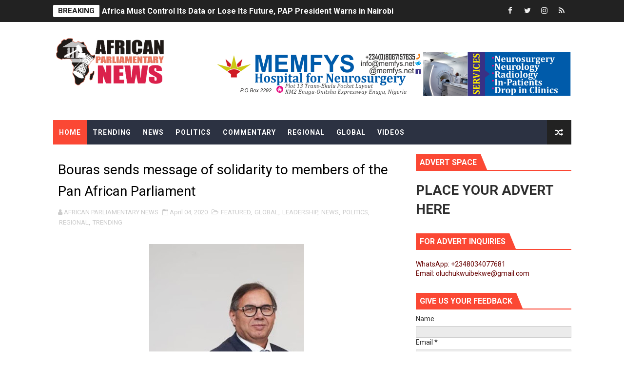

--- FILE ---
content_type: text/javascript; charset=UTF-8
request_url: https://www.africanparliamentarynews.com/feeds/posts/summary?alt=json&callback=arlinadesignTicker
body_size: 13240
content:
// API callback
arlinadesignTicker({"version":"1.0","encoding":"UTF-8","feed":{"xmlns":"http://www.w3.org/2005/Atom","xmlns$openSearch":"http://a9.com/-/spec/opensearchrss/1.0/","xmlns$blogger":"http://schemas.google.com/blogger/2008","xmlns$georss":"http://www.georss.org/georss","xmlns$gd":"http://schemas.google.com/g/2005","xmlns$thr":"http://purl.org/syndication/thread/1.0","id":{"$t":"tag:blogger.com,1999:blog-6986548400322569178"},"updated":{"$t":"2026-01-30T01:37:54.287+01:00"},"category":[{"term":"LEADERSHIP"},{"term":"NEWS"},{"term":"TRENDING"},{"term":"GLOBAL"},{"term":"FEATURED"},{"term":"POLITICS"},{"term":"REGIONAL"},{"term":"COMMENTARY"},{"term":"VIDEOS"},{"term":"political. trending"},{"term":"TREND"}],"title":{"type":"text","$t":"AFRICAN PARLIAMENTARY NEWS"},"subtitle":{"type":"html","$t":"African Parliamentary News is a medium for the dissemination of accurate, reliable and timely information on the political and socio-economic issues that affect African people."},"link":[{"rel":"http://schemas.google.com/g/2005#feed","type":"application/atom+xml","href":"https:\/\/www.africanparliamentarynews.com\/feeds\/posts\/summary"},{"rel":"self","type":"application/atom+xml","href":"https:\/\/www.blogger.com\/feeds\/6986548400322569178\/posts\/summary?alt=json"},{"rel":"alternate","type":"text/html","href":"https:\/\/www.africanparliamentarynews.com\/"},{"rel":"hub","href":"http://pubsubhubbub.appspot.com/"},{"rel":"next","type":"application/atom+xml","href":"https:\/\/www.blogger.com\/feeds\/6986548400322569178\/posts\/summary?alt=json\u0026start-index=26\u0026max-results=25"}],"author":[{"name":{"$t":"AFRICAN PARLIAMENTARY NEWS"},"uri":{"$t":"http:\/\/www.blogger.com\/profile\/06913053709767251281"},"email":{"$t":"noreply@blogger.com"},"gd$image":{"rel":"http://schemas.google.com/g/2005#thumbnail","width":"32","height":"32","src":"\/\/blogger.googleusercontent.com\/img\/b\/R29vZ2xl\/AVvXsEhvsmCaBJwWVU07E1FFZkNZ1sEGUX7r1XBt2TqUoJ38yyRO4qEGaMNta0aC2c7_HruYy2-CBd3JuZeIto_fBIraJ9fZEX9Mv7yYUUWXOEpu5JqPoi8zWymLccMMhhCnkV0\/s113\/african+parliament+fv.png"}}],"generator":{"version":"7.00","uri":"http://www.blogger.com","$t":"Blogger"},"openSearch$totalResults":{"$t":"3811"},"openSearch$startIndex":{"$t":"1"},"openSearch$itemsPerPage":{"$t":"25"},"entry":[{"id":{"$t":"tag:blogger.com,1999:blog-6986548400322569178.post-7074189604682723590"},"published":{"$t":"2026-01-27T21:28:00.003+01:00"},"updated":{"$t":"2026-01-27T21:28:14.690+01:00"},"category":[{"scheme":"http://www.blogger.com/atom/ns#","term":"FEATURED"},{"scheme":"http://www.blogger.com/atom/ns#","term":"GLOBAL"},{"scheme":"http://www.blogger.com/atom/ns#","term":"LEADERSHIP"},{"scheme":"http://www.blogger.com/atom/ns#","term":"NEWS"},{"scheme":"http://www.blogger.com/atom/ns#","term":"REGIONAL"},{"scheme":"http://www.blogger.com/atom/ns#","term":"TRENDING"}],"title":{"type":"text","$t":"Africa Must Control Its Data or Lose Its Future, PAP President Warns in Nairobi"},"summary":{"type":"text","$t":"Nairobi, Kenya — 27 January 2026\n\nThe President of the Pan-African\nParliament (PAP), H.E. Chief Fortune\nCharumbira, on Tuesday issued a strong continental warning that Africa\nrisks surrendering control of its future if it fails to assert sovereignty over\nits sensitive digital data and the Artificial Intelligence systems built upon\nit.\n\nSpeaking at the official opening of\nthe Sensitive Data "},"link":[{"rel":"replies","type":"application/atom+xml","href":"https:\/\/www.africanparliamentarynews.com\/feeds\/7074189604682723590\/comments\/default","title":"Post Comments"},{"rel":"replies","type":"text/html","href":"https:\/\/www.africanparliamentarynews.com\/2026\/01\/africa-must-control-its-data-or-lose.html#comment-form","title":"0 Comments"},{"rel":"edit","type":"application/atom+xml","href":"https:\/\/www.blogger.com\/feeds\/6986548400322569178\/posts\/default\/7074189604682723590"},{"rel":"self","type":"application/atom+xml","href":"https:\/\/www.blogger.com\/feeds\/6986548400322569178\/posts\/default\/7074189604682723590"},{"rel":"alternate","type":"text/html","href":"https:\/\/www.africanparliamentarynews.com\/2026\/01\/africa-must-control-its-data-or-lose.html","title":"Africa Must Control Its Data or Lose Its Future, PAP President Warns in Nairobi"}],"author":[{"name":{"$t":"AFRICAN PARLIAMENTARY NEWS"},"uri":{"$t":"http:\/\/www.blogger.com\/profile\/06913053709767251281"},"email":{"$t":"noreply@blogger.com"},"gd$image":{"rel":"http://schemas.google.com/g/2005#thumbnail","width":"32","height":"32","src":"\/\/blogger.googleusercontent.com\/img\/b\/R29vZ2xl\/AVvXsEhvsmCaBJwWVU07E1FFZkNZ1sEGUX7r1XBt2TqUoJ38yyRO4qEGaMNta0aC2c7_HruYy2-CBd3JuZeIto_fBIraJ9fZEX9Mv7yYUUWXOEpu5JqPoi8zWymLccMMhhCnkV0\/s113\/african+parliament+fv.png"}}],"media$thumbnail":{"xmlns$media":"http://search.yahoo.com/mrss/","url":"https:\/\/blogger.googleusercontent.com\/img\/a\/AVvXsEjjoOLH2vEky47M42zIKrMI-ELv_bK79rtHsnl51mW3r6WBn_fPhY5tos1foPTBA9--Ny-iMR0dWP4dTWK75jC_zsY2e0A9OeZzcmM9R4hvaZZ7w3c34M7cYbrtFiRmWsx16blRn6CdQwGZon-kmm0d6lp8T4S1WBZ0sBNVesoB-eiIok8OE1d7oMWhxmE_=s72-w400-h393-c","height":"72","width":"72"},"thr$total":{"$t":"0"}},{"id":{"$t":"tag:blogger.com,1999:blog-6986548400322569178.post-7241022259769217613"},"published":{"$t":"2026-01-14T10:37:00.012+01:00"},"updated":{"$t":"2026-01-14T10:42:28.260+01:00"},"category":[{"scheme":"http://www.blogger.com/atom/ns#","term":"COMMENTARY"},{"scheme":"http://www.blogger.com/atom/ns#","term":"FEATURED"},{"scheme":"http://www.blogger.com/atom/ns#","term":"GLOBAL"},{"scheme":"http://www.blogger.com/atom/ns#","term":"LEADERSHIP"},{"scheme":"http://www.blogger.com/atom/ns#","term":"NEWS"},{"scheme":"http://www.blogger.com/atom/ns#","term":"TRENDING"}],"title":{"type":"text","$t":"When Legal Advice Undermines The Rule of Law (Part II)"},"summary":{"type":"text","$t":"Why Scope of Mandate Is Central to Assessing Institutional\nBad Faith\n\nBy Olu Ibekwe\n\nIn institutional law, good faith is inseparable from\nfidelity to mandate. An advisory organ acts in good faith only where it adheres\nstrictly to the scope defined by the policy organ that conferred authority.\nWhen an organ knowingly exceeds a narrow and explicit mandate, bad faith may be\ninferred objectively, "},"link":[{"rel":"replies","type":"application/atom+xml","href":"https:\/\/www.africanparliamentarynews.com\/feeds\/7241022259769217613\/comments\/default","title":"Post Comments"},{"rel":"replies","type":"text/html","href":"https:\/\/www.africanparliamentarynews.com\/2026\/01\/when-legal-advice-undermines-rule-of.html#comment-form","title":"0 Comments"},{"rel":"edit","type":"application/atom+xml","href":"https:\/\/www.blogger.com\/feeds\/6986548400322569178\/posts\/default\/7241022259769217613"},{"rel":"self","type":"application/atom+xml","href":"https:\/\/www.blogger.com\/feeds\/6986548400322569178\/posts\/default\/7241022259769217613"},{"rel":"alternate","type":"text/html","href":"https:\/\/www.africanparliamentarynews.com\/2026\/01\/when-legal-advice-undermines-rule-of.html","title":"When Legal Advice Undermines The Rule of Law (Part II)"}],"author":[{"name":{"$t":"AFRICAN PARLIAMENTARY NEWS"},"uri":{"$t":"http:\/\/www.blogger.com\/profile\/06913053709767251281"},"email":{"$t":"noreply@blogger.com"},"gd$image":{"rel":"http://schemas.google.com/g/2005#thumbnail","width":"32","height":"32","src":"\/\/blogger.googleusercontent.com\/img\/b\/R29vZ2xl\/AVvXsEhvsmCaBJwWVU07E1FFZkNZ1sEGUX7r1XBt2TqUoJ38yyRO4qEGaMNta0aC2c7_HruYy2-CBd3JuZeIto_fBIraJ9fZEX9Mv7yYUUWXOEpu5JqPoi8zWymLccMMhhCnkV0\/s113\/african+parliament+fv.png"}}],"media$thumbnail":{"xmlns$media":"http://search.yahoo.com/mrss/","url":"https:\/\/blogger.googleusercontent.com\/img\/a\/AVvXsEgknnwiy1-3WDPvI7sb4DFnrpHbK9qsg5UCTv4Vhj8aRa-9RLN6N47aqyPZfFqg7fYHPLI7WxJf_x3_vQe3FDO2ZcEJHTp298IOB0PPvuOXi2WOFhpeAVOEc_aXAZv0euZRMgi961jVHQRMrTfrEekLeSIEXQcPfsvIQNaA_Bs9MesWQ4VWqfH6O1djUSDq=s72-w400-h300-c","height":"72","width":"72"},"thr$total":{"$t":"0"}},{"id":{"$t":"tag:blogger.com,1999:blog-6986548400322569178.post-8017531549392616052"},"published":{"$t":"2026-01-13T11:20:00.041+01:00"},"updated":{"$t":"2026-01-13T12:11:18.367+01:00"},"category":[{"scheme":"http://www.blogger.com/atom/ns#","term":"COMMENTARY"},{"scheme":"http://www.blogger.com/atom/ns#","term":"FEATURED"},{"scheme":"http://www.blogger.com/atom/ns#","term":"GLOBAL"},{"scheme":"http://www.blogger.com/atom/ns#","term":"LEADERSHIP"},{"scheme":"http://www.blogger.com/atom/ns#","term":"NEWS"},{"scheme":"http://www.blogger.com/atom/ns#","term":"POLITICS"},{"scheme":"http://www.blogger.com/atom/ns#","term":"TRENDING"}],"title":{"type":"text","$t":"When Legal Advice Undermines The Rule of Law "},"summary":{"type":"text","$t":"Part 1: From Legal\nOpinion to Institutional Contradiction\n\nBy Olu Ibekwe\n\nA legal opinion intended\nto restore compliance with the Pan-African Parliament Protocol triggered\nsweeping institutional action by the African Union’s policy organs. But when\nthe same advisory authority later sought to revive the very rules it had declared\nunlawful, a deeper question emerged: where does legitimate legal "},"link":[{"rel":"replies","type":"application/atom+xml","href":"https:\/\/www.africanparliamentarynews.com\/feeds\/8017531549392616052\/comments\/default","title":"Post Comments"},{"rel":"replies","type":"text/html","href":"https:\/\/www.africanparliamentarynews.com\/2026\/01\/when-legal-advice-undermines-rule-of-law.html#comment-form","title":"0 Comments"},{"rel":"edit","type":"application/atom+xml","href":"https:\/\/www.blogger.com\/feeds\/6986548400322569178\/posts\/default\/8017531549392616052"},{"rel":"self","type":"application/atom+xml","href":"https:\/\/www.blogger.com\/feeds\/6986548400322569178\/posts\/default\/8017531549392616052"},{"rel":"alternate","type":"text/html","href":"https:\/\/www.africanparliamentarynews.com\/2026\/01\/when-legal-advice-undermines-rule-of-law.html","title":"When Legal Advice Undermines The Rule of Law "}],"author":[{"name":{"$t":"AFRICAN PARLIAMENTARY NEWS"},"uri":{"$t":"http:\/\/www.blogger.com\/profile\/06913053709767251281"},"email":{"$t":"noreply@blogger.com"},"gd$image":{"rel":"http://schemas.google.com/g/2005#thumbnail","width":"32","height":"32","src":"\/\/blogger.googleusercontent.com\/img\/b\/R29vZ2xl\/AVvXsEhvsmCaBJwWVU07E1FFZkNZ1sEGUX7r1XBt2TqUoJ38yyRO4qEGaMNta0aC2c7_HruYy2-CBd3JuZeIto_fBIraJ9fZEX9Mv7yYUUWXOEpu5JqPoi8zWymLccMMhhCnkV0\/s113\/african+parliament+fv.png"}}],"media$thumbnail":{"xmlns$media":"http://search.yahoo.com/mrss/","url":"https:\/\/blogger.googleusercontent.com\/img\/a\/AVvXsEj0F1SNZK9Z-7Pc9R1P3O81Gjx2-4g9Y8vKYV6Ic3uToNJhhgqkr10PqqeH87Y9JPDIWwrMr2e0lOr10MeJBOV5XkbiqD88e-_xQJxtmzJ-ZLahOra9ohvPKiMowHuw0KD5vovxKVrwglaoNQuS6Eih1Ze7TVpfxuZok5tfRnK1b7uigMRYh8ek6v7h0ub2=s72-c","height":"72","width":"72"},"thr$total":{"$t":"0"}},{"id":{"$t":"tag:blogger.com,1999:blog-6986548400322569178.post-2102117368393779789"},"published":{"$t":"2026-01-07T11:55:00.008+01:00"},"updated":{"$t":"2026-01-07T12:04:09.815+01:00"},"category":[{"scheme":"http://www.blogger.com/atom/ns#","term":"COMMENTARY"},{"scheme":"http://www.blogger.com/atom/ns#","term":"FEATURED"},{"scheme":"http://www.blogger.com/atom/ns#","term":"GLOBAL"},{"scheme":"http://www.blogger.com/atom/ns#","term":"LEADERSHIP"},{"scheme":"http://www.blogger.com/atom/ns#","term":"NEWS"},{"scheme":"http://www.blogger.com/atom/ns#","term":"POLITICS"},{"scheme":"http://www.blogger.com/atom/ns#","term":"TRENDING"}],"title":{"type":"text","$t":"The Supremacy Clause: Safeguarding the Legal Integrity of the Pan-African Parliament"},"summary":{"type":"text","$t":"By Olu IBEKWE\n\nWhen the\u0026nbsp;rules,\ncustoms, and practices of an institution drift away from its founding treaty,\nlegitimacy does not simply waver: it begins to erode from within. The integrity\nof any intergovernmental body rests on its fidelity to the legal instrument\nthat created it. For the Pan-African Parliament (PAP), whose authority derives\ndirectly from the\u0026nbsp;Protocol to the Treaty "},"link":[{"rel":"replies","type":"application/atom+xml","href":"https:\/\/www.africanparliamentarynews.com\/feeds\/2102117368393779789\/comments\/default","title":"Post Comments"},{"rel":"replies","type":"text/html","href":"https:\/\/www.africanparliamentarynews.com\/2026\/01\/the-supremacy-clause-safeguarding-legal.html#comment-form","title":"0 Comments"},{"rel":"edit","type":"application/atom+xml","href":"https:\/\/www.blogger.com\/feeds\/6986548400322569178\/posts\/default\/2102117368393779789"},{"rel":"self","type":"application/atom+xml","href":"https:\/\/www.blogger.com\/feeds\/6986548400322569178\/posts\/default\/2102117368393779789"},{"rel":"alternate","type":"text/html","href":"https:\/\/www.africanparliamentarynews.com\/2026\/01\/the-supremacy-clause-safeguarding-legal.html","title":"The Supremacy Clause: Safeguarding the Legal Integrity of the Pan-African Parliament"}],"author":[{"name":{"$t":"AFRICAN PARLIAMENTARY NEWS"},"uri":{"$t":"http:\/\/www.blogger.com\/profile\/06913053709767251281"},"email":{"$t":"noreply@blogger.com"},"gd$image":{"rel":"http://schemas.google.com/g/2005#thumbnail","width":"32","height":"32","src":"\/\/blogger.googleusercontent.com\/img\/b\/R29vZ2xl\/AVvXsEhvsmCaBJwWVU07E1FFZkNZ1sEGUX7r1XBt2TqUoJ38yyRO4qEGaMNta0aC2c7_HruYy2-CBd3JuZeIto_fBIraJ9fZEX9Mv7yYUUWXOEpu5JqPoi8zWymLccMMhhCnkV0\/s113\/african+parliament+fv.png"}}],"media$thumbnail":{"xmlns$media":"http://search.yahoo.com/mrss/","url":"https:\/\/blogger.googleusercontent.com\/img\/a\/AVvXsEhoPFzoN7Y6nXiM092gtQ2jIAg3kEQ6tf9bDIYhkn_jhGDrkHlVO9908U66A9mld4OY20o0xKHFJ2aj4bapsMWb_3oEIg9ctqkfKU_FuDGezrFQMBQcehiLjyNu9gL6rcmgFAK_fGNEO7gjMPwZRLzMLD_0H6EREcOFmaeH0eU7_WpOSMLIyNdyWuRrup7W=s72-w400-h194-c","height":"72","width":"72"},"thr$total":{"$t":"0"}},{"id":{"$t":"tag:blogger.com,1999:blog-6986548400322569178.post-7254999512585421452"},"published":{"$t":"2026-01-06T07:52:00.002+01:00"},"updated":{"$t":"2026-01-06T07:52:28.009+01:00"},"category":[{"scheme":"http://www.blogger.com/atom/ns#","term":"FEATURED"},{"scheme":"http://www.blogger.com/atom/ns#","term":"GLOBAL"},{"scheme":"http://www.blogger.com/atom/ns#","term":"LEADERSHIP"},{"scheme":"http://www.blogger.com/atom/ns#","term":"NEWS"},{"scheme":"http://www.blogger.com/atom/ns#","term":"TRENDING"}],"title":{"type":"text","$t":"Africa’s Leaders Head to Addis Ababa for the 39th AU Summit: What to Expect"},"summary":{"type":"text","$t":"The African Union (AU) is set\nto hold its 39th Ordinary Session of the Assembly of Heads of State and\nGovernment from 14 – 15 February 2026 at the AU Headquarters in\nAddis Ababa, Ethiopia, the political capital of continental diplomacy and\ngovernance. These pivotal sessions will be preceded by the 51st Ordinary\nSession of the Permanent Representatives’ Committee (PRC) from 12 – 30\nJanuary 2026, "},"link":[{"rel":"replies","type":"application/atom+xml","href":"https:\/\/www.africanparliamentarynews.com\/feeds\/7254999512585421452\/comments\/default","title":"Post Comments"},{"rel":"replies","type":"text/html","href":"https:\/\/www.africanparliamentarynews.com\/2026\/01\/africas-leaders-head-to-addis-ababa-for.html#comment-form","title":"0 Comments"},{"rel":"edit","type":"application/atom+xml","href":"https:\/\/www.blogger.com\/feeds\/6986548400322569178\/posts\/default\/7254999512585421452"},{"rel":"self","type":"application/atom+xml","href":"https:\/\/www.blogger.com\/feeds\/6986548400322569178\/posts\/default\/7254999512585421452"},{"rel":"alternate","type":"text/html","href":"https:\/\/www.africanparliamentarynews.com\/2026\/01\/africas-leaders-head-to-addis-ababa-for.html","title":"Africa’s Leaders Head to Addis Ababa for the 39th AU Summit: What to Expect"}],"author":[{"name":{"$t":"AFRICAN PARLIAMENTARY NEWS"},"uri":{"$t":"http:\/\/www.blogger.com\/profile\/06913053709767251281"},"email":{"$t":"noreply@blogger.com"},"gd$image":{"rel":"http://schemas.google.com/g/2005#thumbnail","width":"32","height":"32","src":"\/\/blogger.googleusercontent.com\/img\/b\/R29vZ2xl\/AVvXsEhvsmCaBJwWVU07E1FFZkNZ1sEGUX7r1XBt2TqUoJ38yyRO4qEGaMNta0aC2c7_HruYy2-CBd3JuZeIto_fBIraJ9fZEX9Mv7yYUUWXOEpu5JqPoi8zWymLccMMhhCnkV0\/s113\/african+parliament+fv.png"}}],"media$thumbnail":{"xmlns$media":"http://search.yahoo.com/mrss/","url":"https:\/\/blogger.googleusercontent.com\/img\/a\/AVvXsEhi8dejYqMUgpRBIQOOdgJlbshPEQ9afjdj5WhXYvjG9EcTR4GexnBCAm9HxEf1_H-_TuIOocQIFNk27YLZILrzXGij7f_COSjhbq1eJjLi9oUb51E2kwdUlQ3iwFLFkfk7_EOejRm4qI8DXPDA30XgDcM-JoS2SLoH9XKPZ8igUbZ4I6y2dIUqwdWIQv99=s72-w400-h259-c","height":"72","width":"72"},"thr$total":{"$t":"0"}},{"id":{"$t":"tag:blogger.com,1999:blog-6986548400322569178.post-1553183392068660868"},"published":{"$t":"2025-12-22T09:26:00.010+01:00"},"updated":{"$t":"2025-12-22T17:24:23.205+01:00"},"category":[{"scheme":"http://www.blogger.com/atom/ns#","term":"COMMENTARY"},{"scheme":"http://www.blogger.com/atom/ns#","term":"FEATURED"},{"scheme":"http://www.blogger.com/atom/ns#","term":"GLOBAL"},{"scheme":"http://www.blogger.com/atom/ns#","term":"LEADERSHIP"},{"scheme":"http://www.blogger.com/atom/ns#","term":"NEWS"},{"scheme":"http://www.blogger.com/atom/ns#","term":"POLITICS"},{"scheme":"http://www.blogger.com/atom/ns#","term":"TRENDING"}],"title":{"type":"text","$t":"How AU Legal Opinions Are Triggering Institutional Crises: Lessons from PAP and AUDA-NEPAD"},"summary":{"type":"text","$t":"By Olu\nIBEKWE\n\nIn a complex political organization\nsuch as the African Union (AU), legal advice is never merely technical. A\nformal opinion issued by the Office of the Legal Counsel (OLC) does not remain\nconfined to legal analysis or internal correspondence; it operates as a\ngovernance instrument with immediate institutional consequences. Once issued,\nsuch opinions shape the sequencing of "},"link":[{"rel":"replies","type":"application/atom+xml","href":"https:\/\/www.africanparliamentarynews.com\/feeds\/1553183392068660868\/comments\/default","title":"Post Comments"},{"rel":"replies","type":"text/html","href":"https:\/\/www.africanparliamentarynews.com\/2025\/12\/how-au-legal-opinions-are-triggering_22.html#comment-form","title":"0 Comments"},{"rel":"edit","type":"application/atom+xml","href":"https:\/\/www.blogger.com\/feeds\/6986548400322569178\/posts\/default\/1553183392068660868"},{"rel":"self","type":"application/atom+xml","href":"https:\/\/www.blogger.com\/feeds\/6986548400322569178\/posts\/default\/1553183392068660868"},{"rel":"alternate","type":"text/html","href":"https:\/\/www.africanparliamentarynews.com\/2025\/12\/how-au-legal-opinions-are-triggering_22.html","title":"How AU Legal Opinions Are Triggering Institutional Crises: Lessons from PAP and AUDA-NEPAD"}],"author":[{"name":{"$t":"AFRICAN PARLIAMENTARY NEWS"},"uri":{"$t":"http:\/\/www.blogger.com\/profile\/06913053709767251281"},"email":{"$t":"noreply@blogger.com"},"gd$image":{"rel":"http://schemas.google.com/g/2005#thumbnail","width":"32","height":"32","src":"\/\/blogger.googleusercontent.com\/img\/b\/R29vZ2xl\/AVvXsEhvsmCaBJwWVU07E1FFZkNZ1sEGUX7r1XBt2TqUoJ38yyRO4qEGaMNta0aC2c7_HruYy2-CBd3JuZeIto_fBIraJ9fZEX9Mv7yYUUWXOEpu5JqPoi8zWymLccMMhhCnkV0\/s113\/african+parliament+fv.png"}}],"media$thumbnail":{"xmlns$media":"http://search.yahoo.com/mrss/","url":"https:\/\/blogger.googleusercontent.com\/img\/a\/AVvXsEgnu4NUubTG59bM9EzEqiLjeWZsa8N5WpEx-cQUVprAdYkEYPKaWJsdaiqlEg7cA2-U2n57gnzukvOCR5Zs4leJfe_LA6N3KKqXVMS00-06D1pQO5VLDt_HSdEs8UcvQ2BI9e3JkeSwEfPOoMXLEXIfs_rzTq8MBIEGVbA43qLvIotRlm7vXZ8euBboUGDe=s72-c","height":"72","width":"72"},"thr$total":{"$t":"0"}},{"id":{"$t":"tag:blogger.com,1999:blog-6986548400322569178.post-3259414453852436675"},"published":{"$t":"2025-12-11T21:29:00.005+01:00"},"updated":{"$t":"2025-12-11T21:29:59.152+01:00"},"category":[{"scheme":"http://www.blogger.com/atom/ns#","term":"FEATURED"},{"scheme":"http://www.blogger.com/atom/ns#","term":"GLOBAL"},{"scheme":"http://www.blogger.com/atom/ns#","term":"LEADERSHIP"},{"scheme":"http://www.blogger.com/atom/ns#","term":"NEWS"},{"scheme":"http://www.blogger.com/atom/ns#","term":"TRENDING"}],"title":{"type":"text","$t":"Cape Town to Host Key Migration Summit: 9th Pan-African Forum on Migration, 16–18 December 2025"},"summary":{"type":"text","$t":"Africa’s premier continental\nmigration governance forum is set to convene in Cape Town from 16 to 18\nDecember 2025, bringing together senior government officials, policymakers,\nexperts, and stakeholders to tackle urgent issues in migration, mobility, and\nborder management. The 9th Pan-African Forum on Migration (PAFoM IX)\nwill focus on leveraging digital innovation to enhance secure, integrated, "},"link":[{"rel":"replies","type":"application/atom+xml","href":"https:\/\/www.africanparliamentarynews.com\/feeds\/3259414453852436675\/comments\/default","title":"Post Comments"},{"rel":"replies","type":"text/html","href":"https:\/\/www.africanparliamentarynews.com\/2025\/12\/cape-town-to-host-key-migration-summit.html#comment-form","title":"0 Comments"},{"rel":"edit","type":"application/atom+xml","href":"https:\/\/www.blogger.com\/feeds\/6986548400322569178\/posts\/default\/3259414453852436675"},{"rel":"self","type":"application/atom+xml","href":"https:\/\/www.blogger.com\/feeds\/6986548400322569178\/posts\/default\/3259414453852436675"},{"rel":"alternate","type":"text/html","href":"https:\/\/www.africanparliamentarynews.com\/2025\/12\/cape-town-to-host-key-migration-summit.html","title":"Cape Town to Host Key Migration Summit: 9th Pan-African Forum on Migration, 16–18 December 2025"}],"author":[{"name":{"$t":"AFRICAN PARLIAMENTARY NEWS"},"uri":{"$t":"http:\/\/www.blogger.com\/profile\/06913053709767251281"},"email":{"$t":"noreply@blogger.com"},"gd$image":{"rel":"http://schemas.google.com/g/2005#thumbnail","width":"32","height":"32","src":"\/\/blogger.googleusercontent.com\/img\/b\/R29vZ2xl\/AVvXsEhvsmCaBJwWVU07E1FFZkNZ1sEGUX7r1XBt2TqUoJ38yyRO4qEGaMNta0aC2c7_HruYy2-CBd3JuZeIto_fBIraJ9fZEX9Mv7yYUUWXOEpu5JqPoi8zWymLccMMhhCnkV0\/s113\/african+parliament+fv.png"}}],"media$thumbnail":{"xmlns$media":"http://search.yahoo.com/mrss/","url":"https:\/\/blogger.googleusercontent.com\/img\/a\/AVvXsEiwID7mEtMBi1XPasSl8ZBOzlJjGjgm9JrILHcT4JtZ9Z08wFdEzc0VhtgEbSxo9qbj_gPME6wOOiK6pEO_-93mMQYQvupJ3EMaW5_wIMGjTTUWOJ2XiCrA55S_8EcdT0eMOJ7fL76HWwHPsWKi8BEacXkyHdGTSsfF3es-G3WYygSzqLUf_JAOZS6tZmHO=s72-w400-h225-c","height":"72","width":"72"},"thr$total":{"$t":"0"}},{"id":{"$t":"tag:blogger.com,1999:blog-6986548400322569178.post-4810698716068262068"},"published":{"$t":"2025-12-09T10:00:00.006+01:00"},"updated":{"$t":"2025-12-09T10:03:00.938+01:00"},"category":[{"scheme":"http://www.blogger.com/atom/ns#","term":"FEATURED"},{"scheme":"http://www.blogger.com/atom/ns#","term":"GLOBAL"},{"scheme":"http://www.blogger.com/atom/ns#","term":"LEADERSHIP"},{"scheme":"http://www.blogger.com/atom/ns#","term":"NEWS"},{"scheme":"http://www.blogger.com/atom/ns#","term":"TRENDING"}],"title":{"type":"text","$t":"African States Adopt “Algiers Declaration” to Confront Legacy of Colonialism"},"summary":{"type":"text","$t":"On 30 November to 1\nDecember 2025, the African continent took a historic step toward reckoning with\nthe injustices of colonial rule. In the Algerian capital, dozens of ministers,\njurists, historians, civil society activists and diaspora representatives from\nacross Africa and beyond convened at the International Conference on Crimes of\nColonialism in Africa. By its conclusion, they formally "},"link":[{"rel":"replies","type":"application/atom+xml","href":"https:\/\/www.africanparliamentarynews.com\/feeds\/4810698716068262068\/comments\/default","title":"Post Comments"},{"rel":"replies","type":"text/html","href":"https:\/\/www.africanparliamentarynews.com\/2025\/12\/african-states-adopt-algiers.html#comment-form","title":"0 Comments"},{"rel":"edit","type":"application/atom+xml","href":"https:\/\/www.blogger.com\/feeds\/6986548400322569178\/posts\/default\/4810698716068262068"},{"rel":"self","type":"application/atom+xml","href":"https:\/\/www.blogger.com\/feeds\/6986548400322569178\/posts\/default\/4810698716068262068"},{"rel":"alternate","type":"text/html","href":"https:\/\/www.africanparliamentarynews.com\/2025\/12\/african-states-adopt-algiers.html","title":"African States Adopt “Algiers Declaration” to Confront Legacy of Colonialism"}],"author":[{"name":{"$t":"AFRICAN PARLIAMENTARY NEWS"},"uri":{"$t":"http:\/\/www.blogger.com\/profile\/06913053709767251281"},"email":{"$t":"noreply@blogger.com"},"gd$image":{"rel":"http://schemas.google.com/g/2005#thumbnail","width":"32","height":"32","src":"\/\/blogger.googleusercontent.com\/img\/b\/R29vZ2xl\/AVvXsEhvsmCaBJwWVU07E1FFZkNZ1sEGUX7r1XBt2TqUoJ38yyRO4qEGaMNta0aC2c7_HruYy2-CBd3JuZeIto_fBIraJ9fZEX9Mv7yYUUWXOEpu5JqPoi8zWymLccMMhhCnkV0\/s113\/african+parliament+fv.png"}}],"media$thumbnail":{"xmlns$media":"http://search.yahoo.com/mrss/","url":"https:\/\/blogger.googleusercontent.com\/img\/a\/AVvXsEiORBVWlCOUHYslaQGAyzuXneLJ-G2FS-EevX8wK6mii15SLo5-TWH0t9uowEeh_uEsNU6u5ii1IG4vQIIGOYGRgfZUoZwEbWkKRWsVxn7-K8WcvoyjKWYhN6potEtVSBxuqCy1jQoA63zJuss3zVUKNpgLj_QfeEsjMKgqW-lO_ptiEtWsAwsVMvsg5N7Y=s72-w400-h225-c","height":"72","width":"72"},"thr$total":{"$t":"0"}},{"id":{"$t":"tag:blogger.com,1999:blog-6986548400322569178.post-3835592051040507919"},"published":{"$t":"2025-12-08T17:37:00.007+01:00"},"updated":{"$t":"2025-12-08T18:26:51.134+01:00"},"category":[{"scheme":"http://www.blogger.com/atom/ns#","term":"FEATURED"},{"scheme":"http://www.blogger.com/atom/ns#","term":"GLOBAL"},{"scheme":"http://www.blogger.com/atom/ns#","term":"LEADERSHIP"},{"scheme":"http://www.blogger.com/atom/ns#","term":"NEWS"},{"scheme":"http://www.blogger.com/atom/ns#","term":"REGIONAL"},{"scheme":"http://www.blogger.com/atom/ns#","term":"TRENDING"}],"title":{"type":"text","$t":"Zambia’s Advancing Health Reforms Applauded as Pan-African Parliament and Africa CDC Push for Stronger Accountability and Health Sovereignty"},"summary":{"type":"text","$t":"Zambia’s ongoing reform\nof its health system, marked by significant reductions in maternal and\nunder-five mortality, strengthened disease surveillance, expanded primary\nhealthcare, and growing investment in traditional medicine research, has\nreceived strong commendation from the Pan-African Parliament (PAP) and the\nAfrica Centres for Disease Control and Prevention (Africa CDC).A high-level\n"},"link":[{"rel":"replies","type":"application/atom+xml","href":"https:\/\/www.africanparliamentarynews.com\/feeds\/3835592051040507919\/comments\/default","title":"Post Comments"},{"rel":"replies","type":"text/html","href":"https:\/\/www.africanparliamentarynews.com\/2025\/12\/zambias-advancing-health-reforms.html#comment-form","title":"0 Comments"},{"rel":"edit","type":"application/atom+xml","href":"https:\/\/www.blogger.com\/feeds\/6986548400322569178\/posts\/default\/3835592051040507919"},{"rel":"self","type":"application/atom+xml","href":"https:\/\/www.blogger.com\/feeds\/6986548400322569178\/posts\/default\/3835592051040507919"},{"rel":"alternate","type":"text/html","href":"https:\/\/www.africanparliamentarynews.com\/2025\/12\/zambias-advancing-health-reforms.html","title":"Zambia’s Advancing Health Reforms Applauded as Pan-African Parliament and Africa CDC Push for Stronger Accountability and Health Sovereignty"}],"author":[{"name":{"$t":"AFRICAN PARLIAMENTARY NEWS"},"uri":{"$t":"http:\/\/www.blogger.com\/profile\/06913053709767251281"},"email":{"$t":"noreply@blogger.com"},"gd$image":{"rel":"http://schemas.google.com/g/2005#thumbnail","width":"32","height":"32","src":"\/\/blogger.googleusercontent.com\/img\/b\/R29vZ2xl\/AVvXsEhvsmCaBJwWVU07E1FFZkNZ1sEGUX7r1XBt2TqUoJ38yyRO4qEGaMNta0aC2c7_HruYy2-CBd3JuZeIto_fBIraJ9fZEX9Mv7yYUUWXOEpu5JqPoi8zWymLccMMhhCnkV0\/s113\/african+parliament+fv.png"}}],"media$thumbnail":{"xmlns$media":"http://search.yahoo.com/mrss/","url":"https:\/\/blogger.googleusercontent.com\/img\/a\/AVvXsEiABX-FyHYpYz0PGsnWsDv-g6ZwuAR7jNSvuMquZluXtfv82jzy-eSyd7WghMVydA9AD22GGtTui_wBMrR4Zh4KSSFKJ6OPOCUuIrl2fjOC6_fqDymlzMDRFi0yAjPMfyO1eOULoxezQACy5UsCpYVnD3cALLEm1mAnn45Y5CVlOuavv5V7rqgYqaZfq4xo=s72-w400-h266-c","height":"72","width":"72"},"thr$total":{"$t":"0"}},{"id":{"$t":"tag:blogger.com,1999:blog-6986548400322569178.post-420809992542616166"},"published":{"$t":"2025-12-07T15:53:00.009+01:00"},"updated":{"$t":"2025-12-07T16:03:39.867+01:00"},"category":[{"scheme":"http://www.blogger.com/atom/ns#","term":"FEATURED"},{"scheme":"http://www.blogger.com/atom/ns#","term":"GLOBAL"},{"scheme":"http://www.blogger.com/atom/ns#","term":"LEADERSHIP"},{"scheme":"http://www.blogger.com/atom/ns#","term":"NEWS"},{"scheme":"http://www.blogger.com/atom/ns#","term":"POLITICS"},{"scheme":"http://www.blogger.com/atom/ns#","term":"REGIONAL"},{"scheme":"http://www.blogger.com/atom/ns#","term":"TRENDING"}],"title":{"type":"text","$t":"UPDATE: Government Forces Regain Control After Brief Coup Attempt in Benin"},"summary":{"type":"text","$t":"A clearer picture has\nbegun to emerge following the dramatic early-morning announcement by a group of\nsoldiers who briefly seized Benin’s state broadcaster and claimed to have\noverthrown President Patrice Talon. New information from government sources,\ninternational media, and security officials indicates that the attempted\ntakeover has\u0026nbsp;largely been contained, though the situation remains\n"},"link":[{"rel":"replies","type":"application/atom+xml","href":"https:\/\/www.africanparliamentarynews.com\/feeds\/420809992542616166\/comments\/default","title":"Post Comments"},{"rel":"replies","type":"text/html","href":"https:\/\/www.africanparliamentarynews.com\/2025\/12\/update-government-forces-regain-control.html#comment-form","title":"0 Comments"},{"rel":"edit","type":"application/atom+xml","href":"https:\/\/www.blogger.com\/feeds\/6986548400322569178\/posts\/default\/420809992542616166"},{"rel":"self","type":"application/atom+xml","href":"https:\/\/www.blogger.com\/feeds\/6986548400322569178\/posts\/default\/420809992542616166"},{"rel":"alternate","type":"text/html","href":"https:\/\/www.africanparliamentarynews.com\/2025\/12\/update-government-forces-regain-control.html","title":"UPDATE: Government Forces Regain Control After Brief Coup Attempt in Benin"}],"author":[{"name":{"$t":"AFRICAN PARLIAMENTARY NEWS"},"uri":{"$t":"http:\/\/www.blogger.com\/profile\/06913053709767251281"},"email":{"$t":"noreply@blogger.com"},"gd$image":{"rel":"http://schemas.google.com/g/2005#thumbnail","width":"32","height":"32","src":"\/\/blogger.googleusercontent.com\/img\/b\/R29vZ2xl\/AVvXsEhvsmCaBJwWVU07E1FFZkNZ1sEGUX7r1XBt2TqUoJ38yyRO4qEGaMNta0aC2c7_HruYy2-CBd3JuZeIto_fBIraJ9fZEX9Mv7yYUUWXOEpu5JqPoi8zWymLccMMhhCnkV0\/s113\/african+parliament+fv.png"}}],"media$thumbnail":{"xmlns$media":"http://search.yahoo.com/mrss/","url":"https:\/\/blogger.googleusercontent.com\/img\/a\/AVvXsEgyeDqkYm0iQ99sb7px0nZyudZfYETysQa-TajXqT265KmfxWoG-a2fOFgwCqcHlRXLe0s7tV11BV38nLnbgzVHRuFllsRszr9qCJN1T24Lunjake2l6Mki0TIxL-NVadAGsx4YM15UNiuT88y9KLm17Wr42ZnsVPTaw3h8mhR2QNai7LOrYp6fHwgfLBWP=s72-w400-h271-c","height":"72","width":"72"},"thr$total":{"$t":"0"}},{"id":{"$t":"tag:blogger.com,1999:blog-6986548400322569178.post-2830690453194382976"},"published":{"$t":"2025-12-07T12:27:00.002+01:00"},"updated":{"$t":"2025-12-07T12:29:55.928+01:00"},"category":[{"scheme":"http://www.blogger.com/atom/ns#","term":"FEATURED"},{"scheme":"http://www.blogger.com/atom/ns#","term":"GLOBAL"},{"scheme":"http://www.blogger.com/atom/ns#","term":"LEADERSHIP"},{"scheme":"http://www.blogger.com/atom/ns#","term":"NEWS"},{"scheme":"http://www.blogger.com/atom/ns#","term":"POLITICS"},{"scheme":"http://www.blogger.com/atom/ns#","term":"TRENDING"}],"title":{"type":"text","$t":"DEVELOPING STORY: Confusion and Tension in Benin as Soldiers Announce Coup on State Television"},"summary":{"type":"text","$t":"The\nRepublic of Benin, long regarded as one of West Africa’s more stable\ndemocracies, was plunged into uncertainty early Sunday after a group of\nsoldiers appeared on national television announcing that they had seized power\nand removed President Patrice Talon from office.\n\nThe\nsoldiers identifying themselves as the\u0026nbsp;Military Committee for Refoundation\n(CMR)\u0026nbsp;declared the dissolution of "},"link":[{"rel":"replies","type":"application/atom+xml","href":"https:\/\/www.africanparliamentarynews.com\/feeds\/2830690453194382976\/comments\/default","title":"Post Comments"},{"rel":"replies","type":"text/html","href":"https:\/\/www.africanparliamentarynews.com\/2025\/12\/developing-story-confusion-and-tension.html#comment-form","title":"0 Comments"},{"rel":"edit","type":"application/atom+xml","href":"https:\/\/www.blogger.com\/feeds\/6986548400322569178\/posts\/default\/2830690453194382976"},{"rel":"self","type":"application/atom+xml","href":"https:\/\/www.blogger.com\/feeds\/6986548400322569178\/posts\/default\/2830690453194382976"},{"rel":"alternate","type":"text/html","href":"https:\/\/www.africanparliamentarynews.com\/2025\/12\/developing-story-confusion-and-tension.html","title":"DEVELOPING STORY: Confusion and Tension in Benin as Soldiers Announce Coup on State Television"}],"author":[{"name":{"$t":"AFRICAN PARLIAMENTARY NEWS"},"uri":{"$t":"http:\/\/www.blogger.com\/profile\/06913053709767251281"},"email":{"$t":"noreply@blogger.com"},"gd$image":{"rel":"http://schemas.google.com/g/2005#thumbnail","width":"32","height":"32","src":"\/\/blogger.googleusercontent.com\/img\/b\/R29vZ2xl\/AVvXsEhvsmCaBJwWVU07E1FFZkNZ1sEGUX7r1XBt2TqUoJ38yyRO4qEGaMNta0aC2c7_HruYy2-CBd3JuZeIto_fBIraJ9fZEX9Mv7yYUUWXOEpu5JqPoi8zWymLccMMhhCnkV0\/s113\/african+parliament+fv.png"}}],"media$thumbnail":{"xmlns$media":"http://search.yahoo.com/mrss/","url":"https:\/\/blogger.googleusercontent.com\/img\/a\/AVvXsEhGblK78QJieQzWoXhPWPs-9wpxDA2doVizDXELli7_SetEzQ8B0wt2yKKQ_4ZiC1tHsHX2ltLomHhSTC8RU7Q7oBqrCqLmUxSm00IGqbWdeG6_QHO3d8nEcwzeNmpTXwuAe_OLBoY198NY-wipDs_lLDtW0vQrHg3SSD2j9DX9fXleXMYmS6P8sIkiTYM0=s72-c","height":"72","width":"72"},"thr$total":{"$t":"0"}},{"id":{"$t":"tag:blogger.com,1999:blog-6986548400322569178.post-6405321488586349266"},"published":{"$t":"2025-12-05T19:06:00.006+01:00"},"updated":{"$t":"2025-12-05T19:17:07.336+01:00"},"category":[{"scheme":"http://www.blogger.com/atom/ns#","term":"FEATURED"},{"scheme":"http://www.blogger.com/atom/ns#","term":"GLOBAL"},{"scheme":"http://www.blogger.com/atom/ns#","term":"LEADERSHIP"},{"scheme":"http://www.blogger.com/atom/ns#","term":"NEWS"},{"scheme":"http://www.blogger.com/atom/ns#","term":"POLITICS"},{"scheme":"http://www.blogger.com/atom/ns#","term":"REGIONAL"},{"scheme":"http://www.blogger.com/atom/ns#","term":"TRENDING"}],"title":{"type":"text","$t":"From Pan-African Parliament to Diplomatic Frontline: Kenneth Akibate Becomes Ghana’s Ambassador to Burkina Faso"},"summary":{"type":"text","$t":"The President of Faso and Head of State,\u0026nbsp;Ibrahim Traoré,\non Friday formally received the letters of credence of\u0026nbsp;Kenneth AKIBATE,\ndesignating him as Ambassador Extraordinary and Plenipotentiary of Ghana to the\nBurkina Faso. The ceremony marks the official start of AKIBATE’s diplomatic\nmission in the sister nation.The ceremonial event\nmarks the official commencement of\u0026nbsp;Ambassador "},"link":[{"rel":"replies","type":"application/atom+xml","href":"https:\/\/www.africanparliamentarynews.com\/feeds\/6405321488586349266\/comments\/default","title":"Post Comments"},{"rel":"replies","type":"text/html","href":"https:\/\/www.africanparliamentarynews.com\/2025\/12\/from-pan-african-parliament-to.html#comment-form","title":"0 Comments"},{"rel":"edit","type":"application/atom+xml","href":"https:\/\/www.blogger.com\/feeds\/6986548400322569178\/posts\/default\/6405321488586349266"},{"rel":"self","type":"application/atom+xml","href":"https:\/\/www.blogger.com\/feeds\/6986548400322569178\/posts\/default\/6405321488586349266"},{"rel":"alternate","type":"text/html","href":"https:\/\/www.africanparliamentarynews.com\/2025\/12\/from-pan-african-parliament-to.html","title":"From Pan-African Parliament to Diplomatic Frontline: Kenneth Akibate Becomes Ghana’s Ambassador to Burkina Faso"}],"author":[{"name":{"$t":"AFRICAN PARLIAMENTARY NEWS"},"uri":{"$t":"http:\/\/www.blogger.com\/profile\/06913053709767251281"},"email":{"$t":"noreply@blogger.com"},"gd$image":{"rel":"http://schemas.google.com/g/2005#thumbnail","width":"32","height":"32","src":"\/\/blogger.googleusercontent.com\/img\/b\/R29vZ2xl\/AVvXsEhvsmCaBJwWVU07E1FFZkNZ1sEGUX7r1XBt2TqUoJ38yyRO4qEGaMNta0aC2c7_HruYy2-CBd3JuZeIto_fBIraJ9fZEX9Mv7yYUUWXOEpu5JqPoi8zWymLccMMhhCnkV0\/s113\/african+parliament+fv.png"}}],"media$thumbnail":{"xmlns$media":"http://search.yahoo.com/mrss/","url":"https:\/\/blogger.googleusercontent.com\/img\/a\/AVvXsEjzwUUm5hqXuq6tOIHUsaCrn885R5bPNXESCmv5-5aNMTnVlxtfuAzEjyeiJR5-KqPcrZklNNtV-QYPlYcvWNoA0wWcgWOojObJzmk6UJhjCQttfqtciRtZTN9Kf2kwjhjxc9Aie0gnrbyCsH7mrQVTYNz10UpsAFwG60yvuy9C7g6PctZhslHqHTPZArAR=s72-w333-h400-c","height":"72","width":"72"},"thr$total":{"$t":"0"}},{"id":{"$t":"tag:blogger.com,1999:blog-6986548400322569178.post-3171177951029937327"},"published":{"$t":"2025-12-01T19:22:00.004+01:00"},"updated":{"$t":"2025-12-01T19:24:38.725+01:00"},"category":[{"scheme":"http://www.blogger.com/atom/ns#","term":"COMMENTARY"},{"scheme":"http://www.blogger.com/atom/ns#","term":"FEATURED"},{"scheme":"http://www.blogger.com/atom/ns#","term":"GLOBAL"},{"scheme":"http://www.blogger.com/atom/ns#","term":"LEADERSHIP"},{"scheme":"http://www.blogger.com/atom/ns#","term":"NEWS"},{"scheme":"http://www.blogger.com/atom/ns#","term":"REGIONAL"},{"scheme":"http://www.blogger.com/atom/ns#","term":"TRENDING"}],"title":{"type":"text","$t":"PAP President Charumbira Leads Africa’s Call for Reparatory Justice at Algiers Conference on Colonial Crimes"},"summary":{"type":"text","$t":"The Pan-African\nParliament President,\u0026nbsp;H.E. Chief Fortune Zephaniah Charumbira, has\ncalled for Africa to reclaim its identity, decolonize its mindset, and unite in\nthe fight for reparatory justice. He made the call for African identity, unity,\nand reparatory justice at the International Conference on Crimes of Colonialism\nin Africa, held in Algiers. The conference, aligned with the AU’s 2025 "},"link":[{"rel":"replies","type":"application/atom+xml","href":"https:\/\/www.africanparliamentarynews.com\/feeds\/3171177951029937327\/comments\/default","title":"Post Comments"},{"rel":"replies","type":"text/html","href":"https:\/\/www.africanparliamentarynews.com\/2025\/12\/pap-president-charumbira-leads-africas.html#comment-form","title":"0 Comments"},{"rel":"edit","type":"application/atom+xml","href":"https:\/\/www.blogger.com\/feeds\/6986548400322569178\/posts\/default\/3171177951029937327"},{"rel":"self","type":"application/atom+xml","href":"https:\/\/www.blogger.com\/feeds\/6986548400322569178\/posts\/default\/3171177951029937327"},{"rel":"alternate","type":"text/html","href":"https:\/\/www.africanparliamentarynews.com\/2025\/12\/pap-president-charumbira-leads-africas.html","title":"PAP President Charumbira Leads Africa’s Call for Reparatory Justice at Algiers Conference on Colonial Crimes"}],"author":[{"name":{"$t":"AFRICAN PARLIAMENTARY NEWS"},"uri":{"$t":"http:\/\/www.blogger.com\/profile\/06913053709767251281"},"email":{"$t":"noreply@blogger.com"},"gd$image":{"rel":"http://schemas.google.com/g/2005#thumbnail","width":"32","height":"32","src":"\/\/blogger.googleusercontent.com\/img\/b\/R29vZ2xl\/AVvXsEhvsmCaBJwWVU07E1FFZkNZ1sEGUX7r1XBt2TqUoJ38yyRO4qEGaMNta0aC2c7_HruYy2-CBd3JuZeIto_fBIraJ9fZEX9Mv7yYUUWXOEpu5JqPoi8zWymLccMMhhCnkV0\/s113\/african+parliament+fv.png"}}],"media$thumbnail":{"xmlns$media":"http://search.yahoo.com/mrss/","url":"https:\/\/blogger.googleusercontent.com\/img\/a\/AVvXsEgC4I5TwjFJgpiuXssjln819tVYM4hYE1cgJGpVoYHFYJ-PankUERsTE1cpbZRceW3JYPvSZpyGp7PUV53yFr0fohNzW721F4c_LJ_4SEpsps4UVbJkju_BkNF8vUU_JMxaS8r_cqAwjqcDSCPvQk8oQDgJhpw6-SWHJvcJONeF_HbVkvBs3mAazYj8H7KR=s72-w400-h300-c","height":"72","width":"72"},"thr$total":{"$t":"0"}},{"id":{"$t":"tag:blogger.com,1999:blog-6986548400322569178.post-8009340681875484914"},"published":{"$t":"2025-11-30T14:05:00.006+01:00"},"updated":{"$t":"2025-11-30T14:07:25.439+01:00"},"category":[{"scheme":"http://www.blogger.com/atom/ns#","term":"COMMENTARY"},{"scheme":"http://www.blogger.com/atom/ns#","term":"FEATURED"},{"scheme":"http://www.blogger.com/atom/ns#","term":"GLOBAL"},{"scheme":"http://www.blogger.com/atom/ns#","term":"LEADERSHIP"},{"scheme":"http://www.blogger.com/atom/ns#","term":"NEWS"},{"scheme":"http://www.blogger.com/atom/ns#","term":"POLITICS"},{"scheme":"http://www.blogger.com/atom/ns#","term":"REGIONAL"},{"scheme":"http://www.blogger.com/atom/ns#","term":"TRENDING"}],"title":{"type":"text","$t":"Duduzile Zuma-Sambudla’s Resignation and Its Continental Implications"},"summary":{"type":"text","$t":"The resignation of\u0026nbsp;Duduzile\nZuma-Sambudla\u0026nbsp;from the National Assembly of South Africa on\u0026nbsp;28\nNovember 2025\u0026nbsp;has triggered significant political ripples beyond\nPretoria. While national headlines have focused on the immediate circumstances\nsurrounding her exit, the development carries far-reaching consequences for\ncontinental parliamentary governance especially within the\u0026nbsp;"},"link":[{"rel":"replies","type":"application/atom+xml","href":"https:\/\/www.africanparliamentarynews.com\/feeds\/8009340681875484914\/comments\/default","title":"Post Comments"},{"rel":"replies","type":"text/html","href":"https:\/\/www.africanparliamentarynews.com\/2025\/11\/duduzile-zuma-sambudlas-resignation-and.html#comment-form","title":"0 Comments"},{"rel":"edit","type":"application/atom+xml","href":"https:\/\/www.blogger.com\/feeds\/6986548400322569178\/posts\/default\/8009340681875484914"},{"rel":"self","type":"application/atom+xml","href":"https:\/\/www.blogger.com\/feeds\/6986548400322569178\/posts\/default\/8009340681875484914"},{"rel":"alternate","type":"text/html","href":"https:\/\/www.africanparliamentarynews.com\/2025\/11\/duduzile-zuma-sambudlas-resignation-and.html","title":"Duduzile Zuma-Sambudla’s Resignation and Its Continental Implications"}],"author":[{"name":{"$t":"AFRICAN PARLIAMENTARY NEWS"},"uri":{"$t":"http:\/\/www.blogger.com\/profile\/06913053709767251281"},"email":{"$t":"noreply@blogger.com"},"gd$image":{"rel":"http://schemas.google.com/g/2005#thumbnail","width":"32","height":"32","src":"\/\/blogger.googleusercontent.com\/img\/b\/R29vZ2xl\/AVvXsEhvsmCaBJwWVU07E1FFZkNZ1sEGUX7r1XBt2TqUoJ38yyRO4qEGaMNta0aC2c7_HruYy2-CBd3JuZeIto_fBIraJ9fZEX9Mv7yYUUWXOEpu5JqPoi8zWymLccMMhhCnkV0\/s113\/african+parliament+fv.png"}}],"media$thumbnail":{"xmlns$media":"http://search.yahoo.com/mrss/","url":"https:\/\/blogger.googleusercontent.com\/img\/a\/AVvXsEi8e37-PV17OLib40lKLBKxEHuHyeYzYAABSMwyiI76HafWxsJD1jHmL_328PokwnLUe8dZO-SKqu5i2RbnqnTv3WpMrYcYlBqHEHGQgFsBuwvAtGcCuJ5A9feErFTMLAOVv78PVhamiMHyclinPko4_B9KdVhGoYG7U-fFjOpjYXLx-hBjo1_JIIGBX81k=s72-w400-h225-c","height":"72","width":"72"},"thr$total":{"$t":"0"}},{"id":{"$t":"tag:blogger.com,1999:blog-6986548400322569178.post-2278687307967815609"},"published":{"$t":"2025-11-26T20:19:00.000+01:00"},"updated":{"$t":"2025-11-26T20:19:00.124+01:00"},"category":[{"scheme":"http://www.blogger.com/atom/ns#","term":"FEATURED"},{"scheme":"http://www.blogger.com/atom/ns#","term":"GLOBAL"},{"scheme":"http://www.blogger.com/atom/ns#","term":"LEADERSHIP"},{"scheme":"http://www.blogger.com/atom/ns#","term":"NEWS"},{"scheme":"http://www.blogger.com/atom/ns#","term":"POLITICS"},{"scheme":"http://www.blogger.com/atom/ns#","term":"TRENDING"}],"title":{"type":"text","$t":"Tension in Guinea-Bissau as President Embaló Reportedly Arrested Amid Suspected Coup Attempt"},"summary":{"type":"text","$t":"Guinea-Bissau was thrown into\nuncertainty on Wednesday following reports that President Umaro Sissoco Embaló had been arrested by members of the\narmed forces in what appears to be an unfolding coup attempt. The incident\nreportedly took place inside the presidential palace in Bissau around midday,\naccording to multiple media sources.\n\nThe dramatic development comes just\ndays after a fiercely "},"link":[{"rel":"replies","type":"application/atom+xml","href":"https:\/\/www.africanparliamentarynews.com\/feeds\/2278687307967815609\/comments\/default","title":"Post Comments"},{"rel":"replies","type":"text/html","href":"https:\/\/www.africanparliamentarynews.com\/2025\/11\/tension-in-guinea-bissau-as-president.html#comment-form","title":"0 Comments"},{"rel":"edit","type":"application/atom+xml","href":"https:\/\/www.blogger.com\/feeds\/6986548400322569178\/posts\/default\/2278687307967815609"},{"rel":"self","type":"application/atom+xml","href":"https:\/\/www.blogger.com\/feeds\/6986548400322569178\/posts\/default\/2278687307967815609"},{"rel":"alternate","type":"text/html","href":"https:\/\/www.africanparliamentarynews.com\/2025\/11\/tension-in-guinea-bissau-as-president.html","title":"Tension in Guinea-Bissau as President Embaló Reportedly Arrested Amid Suspected Coup Attempt"}],"author":[{"name":{"$t":"AFRICAN PARLIAMENTARY NEWS"},"uri":{"$t":"http:\/\/www.blogger.com\/profile\/06913053709767251281"},"email":{"$t":"noreply@blogger.com"},"gd$image":{"rel":"http://schemas.google.com/g/2005#thumbnail","width":"32","height":"32","src":"\/\/blogger.googleusercontent.com\/img\/b\/R29vZ2xl\/AVvXsEhvsmCaBJwWVU07E1FFZkNZ1sEGUX7r1XBt2TqUoJ38yyRO4qEGaMNta0aC2c7_HruYy2-CBd3JuZeIto_fBIraJ9fZEX9Mv7yYUUWXOEpu5JqPoi8zWymLccMMhhCnkV0\/s113\/african+parliament+fv.png"}}],"media$thumbnail":{"xmlns$media":"http://search.yahoo.com/mrss/","url":"https:\/\/blogger.googleusercontent.com\/img\/a\/AVvXsEg3NLk7qjXmyB2lUJ8kkBlx6xln9J2D-L_kSQa6SMpo1mu-Uv2fG6ghaFr9jPk38DtiW86txSyC5CB8hZTLGKAuORKLWOv1PCXXauNZaF02IWfEgrs0GVJq5fTZ8UfQyZy05uPZqXlAqT6KFZBJqgovWRCjaO2NaDX29dJZyMQGoGSqqVnw8RQ0_Uzqm54y=s72-w400-h225-c","height":"72","width":"72"},"thr$total":{"$t":"0"}},{"id":{"$t":"tag:blogger.com,1999:blog-6986548400322569178.post-4414202872166772487"},"published":{"$t":"2025-11-25T12:39:00.003+01:00"},"updated":{"$t":"2025-11-25T12:39:19.253+01:00"},"category":[{"scheme":"http://www.blogger.com/atom/ns#","term":"FEATURED"},{"scheme":"http://www.blogger.com/atom/ns#","term":"GLOBAL"},{"scheme":"http://www.blogger.com/atom/ns#","term":"LEADERSHIP"},{"scheme":"http://www.blogger.com/atom/ns#","term":"NEWS"},{"scheme":"http://www.blogger.com/atom/ns#","term":"TRENDING"}],"title":{"type":"text","$t":"PAP and European Parliament Adopt Landmark Joint Declaration in Luanda Ahead of 7th AU–EU Summit"},"summary":{"type":"text","$t":"The Pan-African Parliament (PAP) and\nthe European Parliament (EP) have jointly reaffirmed their commitment to a\nrenewed, values-based partnership between Africa and Europe with the adoption\nof a far-reaching Joint Declaration presented on Monday in Luanda,\nAngola. The document follows the AU–EU Parliamentary Pre-Summit Meeting held\nin Midrand, South Africa, from 14–15 November 2025, and is being "},"link":[{"rel":"replies","type":"application/atom+xml","href":"https:\/\/www.africanparliamentarynews.com\/feeds\/4414202872166772487\/comments\/default","title":"Post Comments"},{"rel":"replies","type":"text/html","href":"https:\/\/www.africanparliamentarynews.com\/2025\/11\/pap-and-european-parliament-adopt.html#comment-form","title":"0 Comments"},{"rel":"edit","type":"application/atom+xml","href":"https:\/\/www.blogger.com\/feeds\/6986548400322569178\/posts\/default\/4414202872166772487"},{"rel":"self","type":"application/atom+xml","href":"https:\/\/www.blogger.com\/feeds\/6986548400322569178\/posts\/default\/4414202872166772487"},{"rel":"alternate","type":"text/html","href":"https:\/\/www.africanparliamentarynews.com\/2025\/11\/pap-and-european-parliament-adopt.html","title":"PAP and European Parliament Adopt Landmark Joint Declaration in Luanda Ahead of 7th AU–EU Summit"}],"author":[{"name":{"$t":"AFRICAN PARLIAMENTARY NEWS"},"uri":{"$t":"http:\/\/www.blogger.com\/profile\/06913053709767251281"},"email":{"$t":"noreply@blogger.com"},"gd$image":{"rel":"http://schemas.google.com/g/2005#thumbnail","width":"32","height":"32","src":"\/\/blogger.googleusercontent.com\/img\/b\/R29vZ2xl\/AVvXsEhvsmCaBJwWVU07E1FFZkNZ1sEGUX7r1XBt2TqUoJ38yyRO4qEGaMNta0aC2c7_HruYy2-CBd3JuZeIto_fBIraJ9fZEX9Mv7yYUUWXOEpu5JqPoi8zWymLccMMhhCnkV0\/s113\/african+parliament+fv.png"}}],"media$thumbnail":{"xmlns$media":"http://search.yahoo.com/mrss/","url":"https:\/\/blogger.googleusercontent.com\/img\/a\/AVvXsEgcuhuOyXE4jIEEo_swYtBja0e9Ry79RpFc3BR5igwX77iZdPk2Z_coOLLk1LRd6QTrjtnoyPIE-d8TMDfYEykLqHHJyEWNyHTgQ12iZOAdvLRw4tsCunqTpJOjw-xMpI8IFhaawnqW-_HUsqK6wTIhZoF3v7cj5wAU0sBmF51E5aEnifsFkkgmUBU_LpqX=s72-w300-h400-c","height":"72","width":"72"},"thr$total":{"$t":"0"}},{"id":{"$t":"tag:blogger.com,1999:blog-6986548400322569178.post-6098942704769876175"},"published":{"$t":"2025-11-14T16:11:00.011+01:00"},"updated":{"$t":"2025-11-14T21:35:23.638+01:00"},"category":[{"scheme":"http://www.blogger.com/atom/ns#","term":"FEATURED"},{"scheme":"http://www.blogger.com/atom/ns#","term":"GLOBAL"},{"scheme":"http://www.blogger.com/atom/ns#","term":"LEADERSHIP"},{"scheme":"http://www.blogger.com/atom/ns#","term":"NEWS"},{"scheme":"http://www.blogger.com/atom/ns#","term":"TRENDING"}],"title":{"type":"text","$t":"Pan-African and European Parliaments Open Historic Preparatory Meeting in Midrand Ahead of AU–EU Summit"},"summary":{"type":"text","$t":"The Pan-African\nParliament (PAP) and the European Parliament (EP) on Friday opened a\nlandmark\u0026nbsp;Preparatory Meeting for the African Union–European Union\nSummit Parliamentary Meeting, held at the PAP precincts in Midrand. The\ngathering marks a decisive moment in the 25-year Africa–Europe partnership,\nconvening the two continental legislatures under the theme\u0026nbsp;“Renewing\nAfrica–Europe "},"link":[{"rel":"replies","type":"application/atom+xml","href":"https:\/\/www.africanparliamentarynews.com\/feeds\/6098942704769876175\/comments\/default","title":"Post Comments"},{"rel":"replies","type":"text/html","href":"https:\/\/www.africanparliamentarynews.com\/2025\/11\/pan-african-and-european-parliaments.html#comment-form","title":"0 Comments"},{"rel":"edit","type":"application/atom+xml","href":"https:\/\/www.blogger.com\/feeds\/6986548400322569178\/posts\/default\/6098942704769876175"},{"rel":"self","type":"application/atom+xml","href":"https:\/\/www.blogger.com\/feeds\/6986548400322569178\/posts\/default\/6098942704769876175"},{"rel":"alternate","type":"text/html","href":"https:\/\/www.africanparliamentarynews.com\/2025\/11\/pan-african-and-european-parliaments.html","title":"Pan-African and European Parliaments Open Historic Preparatory Meeting in Midrand Ahead of AU–EU Summit"}],"author":[{"name":{"$t":"AFRICAN PARLIAMENTARY NEWS"},"uri":{"$t":"http:\/\/www.blogger.com\/profile\/06913053709767251281"},"email":{"$t":"noreply@blogger.com"},"gd$image":{"rel":"http://schemas.google.com/g/2005#thumbnail","width":"32","height":"32","src":"\/\/blogger.googleusercontent.com\/img\/b\/R29vZ2xl\/AVvXsEhvsmCaBJwWVU07E1FFZkNZ1sEGUX7r1XBt2TqUoJ38yyRO4qEGaMNta0aC2c7_HruYy2-CBd3JuZeIto_fBIraJ9fZEX9Mv7yYUUWXOEpu5JqPoi8zWymLccMMhhCnkV0\/s113\/african+parliament+fv.png"}}],"media$thumbnail":{"xmlns$media":"http://search.yahoo.com/mrss/","url":"https:\/\/blogger.googleusercontent.com\/img\/a\/AVvXsEjO45VznphfXEjQa_tQCR5AettajgHCdR7v5G7B3vwOesneZUfsFnxzN8RL_MzFl4avqXXjjwzohkIv9jys_PcUv8rr1vhcHD7o5IsnNGP_uu0Zf4HXSbbvRmbCLAx6Cgj48MWk-TQep0EY6HFzqK87s85WpNfoiuREjlTJyo-xGAfPr_OYyS0WzzXO2Eyv=s72-w400-h179-c","height":"72","width":"72"},"thr$total":{"$t":"0"}},{"id":{"$t":"tag:blogger.com,1999:blog-6986548400322569178.post-337629972868754567"},"published":{"$t":"2025-11-13T20:07:00.005+01:00"},"updated":{"$t":"2025-11-13T20:10:18.571+01:00"},"category":[{"scheme":"http://www.blogger.com/atom/ns#","term":"FEATURED"},{"scheme":"http://www.blogger.com/atom/ns#","term":"GLOBAL"},{"scheme":"http://www.blogger.com/atom/ns#","term":"LEADERSHIP"},{"scheme":"http://www.blogger.com/atom/ns#","term":"NEWS"},{"scheme":"http://www.blogger.com/atom/ns#","term":"POLITICS"},{"scheme":"http://www.blogger.com/atom/ns#","term":"TRENDING"}],"title":{"type":"text","$t":"Pan-African Parliament Strengthens Capacity for Credible Election Observation Across Africa"},"summary":{"type":"text","$t":"Members of the\nPan-African Parliament (PAP) have undergone an intensive capacity-building\nprogramme aimed at strengthening their competence in election observation,\nbenchmarking, and assessment of democratic processes across the continent.\n\nThe\u0026nbsp;Election\nObservation Training, jointly organized by the\u0026nbsp;African Union\nCommission’s Democracy and Elections Unit\u0026nbsp;and the\u0026nbsp;Pan-African\n"},"link":[{"rel":"replies","type":"application/atom+xml","href":"https:\/\/www.africanparliamentarynews.com\/feeds\/337629972868754567\/comments\/default","title":"Post Comments"},{"rel":"replies","type":"text/html","href":"https:\/\/www.africanparliamentarynews.com\/2025\/11\/pan-african-parliament-strengthens.html#comment-form","title":"0 Comments"},{"rel":"edit","type":"application/atom+xml","href":"https:\/\/www.blogger.com\/feeds\/6986548400322569178\/posts\/default\/337629972868754567"},{"rel":"self","type":"application/atom+xml","href":"https:\/\/www.blogger.com\/feeds\/6986548400322569178\/posts\/default\/337629972868754567"},{"rel":"alternate","type":"text/html","href":"https:\/\/www.africanparliamentarynews.com\/2025\/11\/pan-african-parliament-strengthens.html","title":"Pan-African Parliament Strengthens Capacity for Credible Election Observation Across Africa"}],"author":[{"name":{"$t":"AFRICAN PARLIAMENTARY NEWS"},"uri":{"$t":"http:\/\/www.blogger.com\/profile\/06913053709767251281"},"email":{"$t":"noreply@blogger.com"},"gd$image":{"rel":"http://schemas.google.com/g/2005#thumbnail","width":"32","height":"32","src":"\/\/blogger.googleusercontent.com\/img\/b\/R29vZ2xl\/AVvXsEhvsmCaBJwWVU07E1FFZkNZ1sEGUX7r1XBt2TqUoJ38yyRO4qEGaMNta0aC2c7_HruYy2-CBd3JuZeIto_fBIraJ9fZEX9Mv7yYUUWXOEpu5JqPoi8zWymLccMMhhCnkV0\/s113\/african+parliament+fv.png"}}],"media$thumbnail":{"xmlns$media":"http://search.yahoo.com/mrss/","url":"https:\/\/blogger.googleusercontent.com\/img\/a\/AVvXsEguECnoPTcBCBfRpD70gsftpDBXf_w5F6e8cAu2nfcR8uUTGMjCa1qkCoF9NQCBJdMc5vav44PfEl9fAMoMYkhWUlyycbGNwAJpK0TBB3gtocNSYEZ99sGrEgw9Wef2BzcwKkp6uFvrjNHmJJ75slxIHpdzNggZqzACCM1qKAM8SV20ZybNiEJGzJM4vN_M=s72-w400-h225-c","height":"72","width":"72"},"thr$total":{"$t":"0"}},{"id":{"$t":"tag:blogger.com,1999:blog-6986548400322569178.post-2509625275197268566"},"published":{"$t":"2025-11-13T19:11:00.010+01:00"},"updated":{"$t":"2025-11-13T19:14:05.472+01:00"},"category":[{"scheme":"http://www.blogger.com/atom/ns#","term":"FEATURED"},{"scheme":"http://www.blogger.com/atom/ns#","term":"GLOBAL"},{"scheme":"http://www.blogger.com/atom/ns#","term":"LEADERSHIP"},{"scheme":"http://www.blogger.com/atom/ns#","term":"NEWS"},{"scheme":"http://www.blogger.com/atom/ns#","term":"POLITICS"},{"scheme":"http://www.blogger.com/atom/ns#","term":"TRENDING"}],"title":{"type":"text","$t":"Chief Charumbira Calls for Credible Elections as the True Expression of the People’s Will"},"summary":{"type":"text","$t":"The President of the\nPan-African Parliament (PAP),\u0026nbsp;H.E. Chief Fortune Charumbira, has\ncalled on African leaders and citizens to safeguard the integrity of elections\nas the ultimate expression of the people’s will. He made the call while\ndelivering opening remarks at the\u0026nbsp;Election Observation Training\nProgramme for Members of the Pan-African Parliament, held at Pretoria,\nSouth Africa.\n\n"},"link":[{"rel":"replies","type":"application/atom+xml","href":"https:\/\/www.africanparliamentarynews.com\/feeds\/2509625275197268566\/comments\/default","title":"Post Comments"},{"rel":"replies","type":"text/html","href":"https:\/\/www.africanparliamentarynews.com\/2025\/11\/chief-charumbira-calls-for-credible.html#comment-form","title":"0 Comments"},{"rel":"edit","type":"application/atom+xml","href":"https:\/\/www.blogger.com\/feeds\/6986548400322569178\/posts\/default\/2509625275197268566"},{"rel":"self","type":"application/atom+xml","href":"https:\/\/www.blogger.com\/feeds\/6986548400322569178\/posts\/default\/2509625275197268566"},{"rel":"alternate","type":"text/html","href":"https:\/\/www.africanparliamentarynews.com\/2025\/11\/chief-charumbira-calls-for-credible.html","title":"Chief Charumbira Calls for Credible Elections as the True Expression of the People’s Will"}],"author":[{"name":{"$t":"AFRICAN PARLIAMENTARY NEWS"},"uri":{"$t":"http:\/\/www.blogger.com\/profile\/06913053709767251281"},"email":{"$t":"noreply@blogger.com"},"gd$image":{"rel":"http://schemas.google.com/g/2005#thumbnail","width":"32","height":"32","src":"\/\/blogger.googleusercontent.com\/img\/b\/R29vZ2xl\/AVvXsEhvsmCaBJwWVU07E1FFZkNZ1sEGUX7r1XBt2TqUoJ38yyRO4qEGaMNta0aC2c7_HruYy2-CBd3JuZeIto_fBIraJ9fZEX9Mv7yYUUWXOEpu5JqPoi8zWymLccMMhhCnkV0\/s113\/african+parliament+fv.png"}}],"media$thumbnail":{"xmlns$media":"http://search.yahoo.com/mrss/","url":"https:\/\/blogger.googleusercontent.com\/img\/a\/AVvXsEjNiFsyXi5UZzG5r_wmMycQf9FAMsgYQmmKsWkZY-WFvqX3ZNAB1Mwj6onSoN-CGBCamikqxA8R-YpQAdAaD4XbqMibR05HBjYdtT0FyHAX_gubhOHKy-D3o-RmqpBQdLWPYTRyJ2Bj_FW_RhtcynfKkhwcvefLuux78SN6JbJK-h01Mccyl2awEbB-upjd=s72-w400-h225-c","height":"72","width":"72"},"thr$total":{"$t":"0"}},{"id":{"$t":"tag:blogger.com,1999:blog-6986548400322569178.post-3097872061925305932"},"published":{"$t":"2025-11-12T18:45:00.006+01:00"},"updated":{"$t":"2025-11-12T18:47:24.841+01:00"},"category":[{"scheme":"http://www.blogger.com/atom/ns#","term":"FEATURED"},{"scheme":"http://www.blogger.com/atom/ns#","term":"GLOBAL"},{"scheme":"http://www.blogger.com/atom/ns#","term":"LEADERSHIP"},{"scheme":"http://www.blogger.com/atom/ns#","term":"NEWS"},{"scheme":"http://www.blogger.com/atom/ns#","term":"REGIONAL"}],"title":{"type":"text","$t":"Continental Consultation Meeting on the Model Law on the Right to Nationality and the Eradication of Statelessness"},"summary":{"type":"text","$t":"A major continental\nconsultation commenced on Tuesday in Pretoria, convened by the Pan‑African\nParliament (PAP) in collaboration with the United Nations High Commissioner for\nRefugees (UNHCR). This two-day event brings together a wide array of\nstakeholders from across Africa including organs of the African Union (AU),\nregional economic and development communities, legal experts specializing in\n"},"link":[{"rel":"replies","type":"application/atom+xml","href":"https:\/\/www.africanparliamentarynews.com\/feeds\/3097872061925305932\/comments\/default","title":"Post Comments"},{"rel":"replies","type":"text/html","href":"https:\/\/www.africanparliamentarynews.com\/2025\/11\/continental-consultation-meeting-on.html#comment-form","title":"0 Comments"},{"rel":"edit","type":"application/atom+xml","href":"https:\/\/www.blogger.com\/feeds\/6986548400322569178\/posts\/default\/3097872061925305932"},{"rel":"self","type":"application/atom+xml","href":"https:\/\/www.blogger.com\/feeds\/6986548400322569178\/posts\/default\/3097872061925305932"},{"rel":"alternate","type":"text/html","href":"https:\/\/www.africanparliamentarynews.com\/2025\/11\/continental-consultation-meeting-on.html","title":"Continental Consultation Meeting on the Model Law on the Right to Nationality and the Eradication of Statelessness"}],"author":[{"name":{"$t":"AFRICAN PARLIAMENTARY NEWS"},"uri":{"$t":"http:\/\/www.blogger.com\/profile\/06913053709767251281"},"email":{"$t":"noreply@blogger.com"},"gd$image":{"rel":"http://schemas.google.com/g/2005#thumbnail","width":"32","height":"32","src":"\/\/blogger.googleusercontent.com\/img\/b\/R29vZ2xl\/AVvXsEhvsmCaBJwWVU07E1FFZkNZ1sEGUX7r1XBt2TqUoJ38yyRO4qEGaMNta0aC2c7_HruYy2-CBd3JuZeIto_fBIraJ9fZEX9Mv7yYUUWXOEpu5JqPoi8zWymLccMMhhCnkV0\/s113\/african+parliament+fv.png"}}],"media$thumbnail":{"xmlns$media":"http://search.yahoo.com/mrss/","url":"https:\/\/blogger.googleusercontent.com\/img\/a\/AVvXsEjM6iGufsU_O990OdN5S8_rx7KiyA-WKgZmVtrOJdJTj6il4JKj3-0nnu47TPnETTL-BKM9iknIEOCEPwAhWUkAGUcaqMNWbyWYvuuqOc0rtF72s0OCGqR_pr979cXictXJleVRpHREQ_xIEPiQsIMLkYh8n6QqZ7gvUe608otQzeINqoPeKcp3qy3OHGV1=s72-w400-h193-c","height":"72","width":"72"},"thr$total":{"$t":"0"}},{"id":{"$t":"tag:blogger.com,1999:blog-6986548400322569178.post-455387115023345280"},"published":{"$t":"2025-11-12T13:22:00.007+01:00"},"updated":{"$t":"2025-11-12T13:25:10.018+01:00"},"category":[{"scheme":"http://www.blogger.com/atom/ns#","term":"FEATURED"},{"scheme":"http://www.blogger.com/atom/ns#","term":"GLOBAL"},{"scheme":"http://www.blogger.com/atom/ns#","term":"LEADERSHIP"},{"scheme":"http://www.blogger.com/atom/ns#","term":"NEWS"},{"scheme":"http://www.blogger.com/atom/ns#","term":"TRENDING"}],"title":{"type":"text","$t":"PAP to Host Third Global Parliamentary Summit Against Hunger and Malnutrition in 2026"},"summary":{"type":"text","$t":"The Pan‑African\nParliament (PAP) has been formally announced as the host institution for the\nupcoming 2026 edition of the Global Parliamentary Summit Against Hunger and\nMalnutrition (GPSHM), following the successful conclusion of the Pre-Summit\nmeeting held from 10–11 November 2025 at the headquarters of the Food and\nAgriculture Organization of the United Nations (FAO) in Rome, Italy.\n\nThe "},"link":[{"rel":"replies","type":"application/atom+xml","href":"https:\/\/www.africanparliamentarynews.com\/feeds\/455387115023345280\/comments\/default","title":"Post Comments"},{"rel":"replies","type":"text/html","href":"https:\/\/www.africanparliamentarynews.com\/2025\/11\/pap-to-host-third-global-parliamentary.html#comment-form","title":"0 Comments"},{"rel":"edit","type":"application/atom+xml","href":"https:\/\/www.blogger.com\/feeds\/6986548400322569178\/posts\/default\/455387115023345280"},{"rel":"self","type":"application/atom+xml","href":"https:\/\/www.blogger.com\/feeds\/6986548400322569178\/posts\/default\/455387115023345280"},{"rel":"alternate","type":"text/html","href":"https:\/\/www.africanparliamentarynews.com\/2025\/11\/pap-to-host-third-global-parliamentary.html","title":"PAP to Host Third Global Parliamentary Summit Against Hunger and Malnutrition in 2026"}],"author":[{"name":{"$t":"AFRICAN PARLIAMENTARY NEWS"},"uri":{"$t":"http:\/\/www.blogger.com\/profile\/06913053709767251281"},"email":{"$t":"noreply@blogger.com"},"gd$image":{"rel":"http://schemas.google.com/g/2005#thumbnail","width":"32","height":"32","src":"\/\/blogger.googleusercontent.com\/img\/b\/R29vZ2xl\/AVvXsEhvsmCaBJwWVU07E1FFZkNZ1sEGUX7r1XBt2TqUoJ38yyRO4qEGaMNta0aC2c7_HruYy2-CBd3JuZeIto_fBIraJ9fZEX9Mv7yYUUWXOEpu5JqPoi8zWymLccMMhhCnkV0\/s113\/african+parliament+fv.png"}}],"media$thumbnail":{"xmlns$media":"http://search.yahoo.com/mrss/","url":"https:\/\/blogger.googleusercontent.com\/img\/a\/AVvXsEh-sfuOqYeiMY4Bk5IP8gE8ZYJg9OjqW-3r9pCzkBcEKrDdSCcfxdov-Bkt6Qsvkx4LJVv0wwqFz5KOQzwbTLg7XjADZrSZLrbXhOMavW-hZAx_X9gA9BVwbglB_grEsCzlh2kj0-zIn1XCWXjDRXtBGD2Qh1S1tyfzjVe5BLCMlYjgltsU8fdR2U9yRkIQ=s72-w400-h193-c","height":"72","width":"72"},"thr$total":{"$t":"0"}},{"id":{"$t":"tag:blogger.com,1999:blog-6986548400322569178.post-3137936159762063292"},"published":{"$t":"2025-11-12T12:09:00.005+01:00"},"updated":{"$t":"2025-11-12T12:12:06.151+01:00"},"category":[{"scheme":"http://www.blogger.com/atom/ns#","term":"FEATURED"},{"scheme":"http://www.blogger.com/atom/ns#","term":"GLOBAL"},{"scheme":"http://www.blogger.com/atom/ns#","term":"LEADERSHIP"},{"scheme":"http://www.blogger.com/atom/ns#","term":"NEWS"},{"scheme":"http://www.blogger.com/atom/ns#","term":"POLITICS"},{"scheme":"http://www.blogger.com/atom/ns#","term":"REGIONAL"},{"scheme":"http://www.blogger.com/atom/ns#","term":"TRENDING"}],"title":{"type":"text","$t":"PAP Hosts High-Level Conference on Military Coups and Constitutionalism in Africa"},"summary":{"type":"text","$t":"The Pan-African\nParliament (PAP), in partnership with AUDA-NEPAD, the Centre for Human Rights,\nand the Institute for International and Comparative Law in Africa (ICLA) of the\nUniversity of Pretoria, convened a high-level conference on\u0026nbsp;“The Impact\nof Military Coups and the Militarisation of Politics on Constitutionalism and\nDemocracy in Africa.”\n\nThe gathering, held at\nthe seat of the "},"link":[{"rel":"replies","type":"application/atom+xml","href":"https:\/\/www.africanparliamentarynews.com\/feeds\/3137936159762063292\/comments\/default","title":"Post Comments"},{"rel":"replies","type":"text/html","href":"https:\/\/www.africanparliamentarynews.com\/2025\/11\/pap-hosts-high-level-conference-on.html#comment-form","title":"0 Comments"},{"rel":"edit","type":"application/atom+xml","href":"https:\/\/www.blogger.com\/feeds\/6986548400322569178\/posts\/default\/3137936159762063292"},{"rel":"self","type":"application/atom+xml","href":"https:\/\/www.blogger.com\/feeds\/6986548400322569178\/posts\/default\/3137936159762063292"},{"rel":"alternate","type":"text/html","href":"https:\/\/www.africanparliamentarynews.com\/2025\/11\/pap-hosts-high-level-conference-on.html","title":"PAP Hosts High-Level Conference on Military Coups and Constitutionalism in Africa"}],"author":[{"name":{"$t":"AFRICAN PARLIAMENTARY NEWS"},"uri":{"$t":"http:\/\/www.blogger.com\/profile\/06913053709767251281"},"email":{"$t":"noreply@blogger.com"},"gd$image":{"rel":"http://schemas.google.com/g/2005#thumbnail","width":"32","height":"32","src":"\/\/blogger.googleusercontent.com\/img\/b\/R29vZ2xl\/AVvXsEhvsmCaBJwWVU07E1FFZkNZ1sEGUX7r1XBt2TqUoJ38yyRO4qEGaMNta0aC2c7_HruYy2-CBd3JuZeIto_fBIraJ9fZEX9Mv7yYUUWXOEpu5JqPoi8zWymLccMMhhCnkV0\/s113\/african+parliament+fv.png"}}],"media$thumbnail":{"xmlns$media":"http://search.yahoo.com/mrss/","url":"https:\/\/blogger.googleusercontent.com\/img\/a\/AVvXsEjsuFx3QCVnq0G6T3ler0ptGcb0VfaJVLVRKQ_ogbp242m1MZAnPHTYPXKMifUsoUXSSSn_vf31JB2e5Ou9cewYYcHVAgeTsvtEoq22wcIpg1KTkzbkY-SEMD0ZH5M3WnLl8Y9NVo9BczhMq6gtFlaI5D2KD6c1m1u5dPZkXo5R1WIHhgbFy6CNCPTvSmOl=s72-w400-h193-c","height":"72","width":"72"},"thr$total":{"$t":"0"}},{"id":{"$t":"tag:blogger.com,1999:blog-6986548400322569178.post-858313589237525615"},"published":{"$t":"2025-11-11T16:16:00.005+01:00"},"updated":{"$t":"2025-11-11T16:18:04.802+01:00"},"category":[{"scheme":"http://www.blogger.com/atom/ns#","term":"FEATURED"},{"scheme":"http://www.blogger.com/atom/ns#","term":"GLOBAL"},{"scheme":"http://www.blogger.com/atom/ns#","term":"LEADERSHIP"},{"scheme":"http://www.blogger.com/atom/ns#","term":"NEWS"},{"scheme":"http://www.blogger.com/atom/ns#","term":"TRENDING"}],"title":{"type":"text","$t":"Bonolo Makgale Calls for Institutionalised Civic Participation and Democratic Renewal at 3rd PAP–Civil Society Dialogue"},"summary":{"type":"text","$t":"The Programme Manager at\nthe Centre for Human Rights (University of Pretoria),\u0026nbsp;Ms. Bonolo\nMakgale\u0026nbsp;has called for an honest and forward-looking conversation\nbetween parliamentarians and civil society across Africa.\n\nShe made the call at the\nopening of the\u0026nbsp;Third Civil Society–Parliament Dialogue\u0026nbsp;hosted\nby the Pan-African Parliament (PAP).\n\nAs\u0026nbsp;convener of\nthe Forum,\u0026nbsp;Ms."},"link":[{"rel":"replies","type":"application/atom+xml","href":"https:\/\/www.africanparliamentarynews.com\/feeds\/858313589237525615\/comments\/default","title":"Post Comments"},{"rel":"replies","type":"text/html","href":"https:\/\/www.africanparliamentarynews.com\/2025\/11\/bonolo-makgale-calls-for.html#comment-form","title":"0 Comments"},{"rel":"edit","type":"application/atom+xml","href":"https:\/\/www.blogger.com\/feeds\/6986548400322569178\/posts\/default\/858313589237525615"},{"rel":"self","type":"application/atom+xml","href":"https:\/\/www.blogger.com\/feeds\/6986548400322569178\/posts\/default\/858313589237525615"},{"rel":"alternate","type":"text/html","href":"https:\/\/www.africanparliamentarynews.com\/2025\/11\/bonolo-makgale-calls-for.html","title":"Bonolo Makgale Calls for Institutionalised Civic Participation and Democratic Renewal at 3rd PAP–Civil Society Dialogue"}],"author":[{"name":{"$t":"AFRICAN PARLIAMENTARY NEWS"},"uri":{"$t":"http:\/\/www.blogger.com\/profile\/06913053709767251281"},"email":{"$t":"noreply@blogger.com"},"gd$image":{"rel":"http://schemas.google.com/g/2005#thumbnail","width":"32","height":"32","src":"\/\/blogger.googleusercontent.com\/img\/b\/R29vZ2xl\/AVvXsEhvsmCaBJwWVU07E1FFZkNZ1sEGUX7r1XBt2TqUoJ38yyRO4qEGaMNta0aC2c7_HruYy2-CBd3JuZeIto_fBIraJ9fZEX9Mv7yYUUWXOEpu5JqPoi8zWymLccMMhhCnkV0\/s113\/african+parliament+fv.png"}}],"media$thumbnail":{"xmlns$media":"http://search.yahoo.com/mrss/","url":"https:\/\/blogger.googleusercontent.com\/img\/a\/AVvXsEiwo5p1YM4KOfNQelpptLB8DlUc-Zbg7dVoQrZht4lYhUjq5KiRoikLBg9zG35JxotAYqCT1fJ8GAedhUBfvKx0CfMZ5TyqkTqEfiuiYPuKxeYTP7zdHYxP9bz6_dM6UqpvkcDDzU4c8GV2JsOHBQ-2bVqgNcOhyRguRaCdeA52K5m7OLg5TpRM-c-h32U4=s72-w400-h266-c","height":"72","width":"72"},"thr$total":{"$t":"0"}},{"id":{"$t":"tag:blogger.com,1999:blog-6986548400322569178.post-6092503330783674923"},"published":{"$t":"2025-11-11T15:20:00.001+01:00"},"updated":{"$t":"2025-11-11T15:20:06.049+01:00"},"category":[{"scheme":"http://www.blogger.com/atom/ns#","term":"FEATURED"},{"scheme":"http://www.blogger.com/atom/ns#","term":"GLOBAL"},{"scheme":"http://www.blogger.com/atom/ns#","term":"LEADERSHIP"},{"scheme":"http://www.blogger.com/atom/ns#","term":"NEWS"},{"scheme":"http://www.blogger.com/atom/ns#","term":"TRENDING"}],"title":{"type":"text","$t":"Youth in Governance: From Promise to Prosperity — Opening Session Sets the Tone for Transformative Action"},"summary":{"type":"text","$t":"The 5th African Peer Review\nMechanism (APRM) Youth Symposium, held under the theme “Youth in\nGovernance: From Promise to Prosperity,” opened at the Pan-African\nParliament (PAP) in Midrand with statements from African leaders affirming\nthat the continent’s transformation depends on placing its youth at the heart\nof governance, innovation, and sustainable development.\n\nAmbassador Marie-Antoinette\n"},"link":[{"rel":"replies","type":"application/atom+xml","href":"https:\/\/www.africanparliamentarynews.com\/feeds\/6092503330783674923\/comments\/default","title":"Post Comments"},{"rel":"replies","type":"text/html","href":"https:\/\/www.africanparliamentarynews.com\/2025\/11\/youth-in-governance-from-promise-to.html#comment-form","title":"0 Comments"},{"rel":"edit","type":"application/atom+xml","href":"https:\/\/www.blogger.com\/feeds\/6986548400322569178\/posts\/default\/6092503330783674923"},{"rel":"self","type":"application/atom+xml","href":"https:\/\/www.blogger.com\/feeds\/6986548400322569178\/posts\/default\/6092503330783674923"},{"rel":"alternate","type":"text/html","href":"https:\/\/www.africanparliamentarynews.com\/2025\/11\/youth-in-governance-from-promise-to.html","title":"Youth in Governance: From Promise to Prosperity — Opening Session Sets the Tone for Transformative Action"}],"author":[{"name":{"$t":"AFRICAN PARLIAMENTARY NEWS"},"uri":{"$t":"http:\/\/www.blogger.com\/profile\/06913053709767251281"},"email":{"$t":"noreply@blogger.com"},"gd$image":{"rel":"http://schemas.google.com/g/2005#thumbnail","width":"32","height":"32","src":"\/\/blogger.googleusercontent.com\/img\/b\/R29vZ2xl\/AVvXsEhvsmCaBJwWVU07E1FFZkNZ1sEGUX7r1XBt2TqUoJ38yyRO4qEGaMNta0aC2c7_HruYy2-CBd3JuZeIto_fBIraJ9fZEX9Mv7yYUUWXOEpu5JqPoi8zWymLccMMhhCnkV0\/s113\/african+parliament+fv.png"}}],"media$thumbnail":{"xmlns$media":"http://search.yahoo.com/mrss/","url":"https:\/\/blogger.googleusercontent.com\/img\/a\/AVvXsEg4Y8TcdQusjZ_ERvkl6pcw0ULTXnT9RrKCF6XrGir3x33z6ioN8pVkCYZXazVl7aGoAyPEarRJ52H-oP7WwlWnsUSkJnCPhyKERNSTgJuj8_VfhNMMRBXvTMbW5iov3HNvwYl_sLaIfiPOj_CPbFXI1s94IzkxhQJFpmvIMVCzyU_-oBOc7V3Lo894pGTc=s72-w400-h225-c","height":"72","width":"72"},"thr$total":{"$t":"0"}},{"id":{"$t":"tag:blogger.com,1999:blog-6986548400322569178.post-9077173954906279184"},"published":{"$t":"2025-11-11T12:56:00.003+01:00"},"updated":{"$t":"2025-11-11T12:56:15.355+01:00"},"category":[{"scheme":"http://www.blogger.com/atom/ns#","term":"FEATURED"},{"scheme":"http://www.blogger.com/atom/ns#","term":"GLOBAL"},{"scheme":"http://www.blogger.com/atom/ns#","term":"LEADERSHIP"},{"scheme":"http://www.blogger.com/atom/ns#","term":"NEWS"},{"scheme":"http://www.blogger.com/atom/ns#","term":"TRENDING"}],"title":{"type":"text","$t":"Pan-African Parliament President Calls for a New Social Contract with Africa’s Youth at the APRM 5th Youth Symposium 2025"},"summary":{"type":"text","$t":"The President of the Pan-African\nParliament (PAP), H.E. Chief Fortune\nCharumbira, has called for a fundamental reordering of Africa’s governance\npriorities to place youth at the heart of democratic participation, digital\ntransformation, and economic integration. Speaking at the opening of the 5th\nAPRM Youth Symposium held under the theme “Youth in Governance: From\nPromise to Prosperity”, Chief\n"},"link":[{"rel":"replies","type":"application/atom+xml","href":"https:\/\/www.africanparliamentarynews.com\/feeds\/9077173954906279184\/comments\/default","title":"Post Comments"},{"rel":"replies","type":"text/html","href":"https:\/\/www.africanparliamentarynews.com\/2025\/11\/pan-african-parliament-president-calls.html#comment-form","title":"0 Comments"},{"rel":"edit","type":"application/atom+xml","href":"https:\/\/www.blogger.com\/feeds\/6986548400322569178\/posts\/default\/9077173954906279184"},{"rel":"self","type":"application/atom+xml","href":"https:\/\/www.blogger.com\/feeds\/6986548400322569178\/posts\/default\/9077173954906279184"},{"rel":"alternate","type":"text/html","href":"https:\/\/www.africanparliamentarynews.com\/2025\/11\/pan-african-parliament-president-calls.html","title":"Pan-African Parliament President Calls for a New Social Contract with Africa’s Youth at the APRM 5th Youth Symposium 2025"}],"author":[{"name":{"$t":"AFRICAN PARLIAMENTARY NEWS"},"uri":{"$t":"http:\/\/www.blogger.com\/profile\/06913053709767251281"},"email":{"$t":"noreply@blogger.com"},"gd$image":{"rel":"http://schemas.google.com/g/2005#thumbnail","width":"32","height":"32","src":"\/\/blogger.googleusercontent.com\/img\/b\/R29vZ2xl\/AVvXsEhvsmCaBJwWVU07E1FFZkNZ1sEGUX7r1XBt2TqUoJ38yyRO4qEGaMNta0aC2c7_HruYy2-CBd3JuZeIto_fBIraJ9fZEX9Mv7yYUUWXOEpu5JqPoi8zWymLccMMhhCnkV0\/s113\/african+parliament+fv.png"}}],"media$thumbnail":{"xmlns$media":"http://search.yahoo.com/mrss/","url":"https:\/\/blogger.googleusercontent.com\/img\/a\/AVvXsEgl_I0yZTto-pCrx7vRHMp5e0TqQ2H1euECWEGcQEF7QgKXe-3bu9vzcOX74KxG_jJFCG5umBVxq6GNUIZnwiT_IWlX2MwiN7Q7a6kI5FobqhBQukJ46iaxTRlLkdpQi9ZlggHucre-6F7SC2i4BfeQtYbluLuTrscWNCpj7yEwGi_ofPktOG31Tj3HGTHe=s72-w400-h225-c","height":"72","width":"72"},"thr$total":{"$t":"0"}}]}});

--- FILE ---
content_type: text/javascript; charset=UTF-8
request_url: https://www.africanparliamentarynews.com/feeds/posts/default/-/TRENDING?alt=json-in-script&max-results=4&callback=jQuery111005182576116722459_1769902643540&_=1769902643541
body_size: 3169
content:
// API callback
jQuery111005182576116722459_1769902643540({"version":"1.0","encoding":"UTF-8","feed":{"xmlns":"http://www.w3.org/2005/Atom","xmlns$openSearch":"http://a9.com/-/spec/opensearchrss/1.0/","xmlns$blogger":"http://schemas.google.com/blogger/2008","xmlns$georss":"http://www.georss.org/georss","xmlns$gd":"http://schemas.google.com/g/2005","xmlns$thr":"http://purl.org/syndication/thread/1.0","id":{"$t":"tag:blogger.com,1999:blog-6986548400322569178"},"updated":{"$t":"2026-01-30T01:37:54.287+01:00"},"category":[{"term":"LEADERSHIP"},{"term":"NEWS"},{"term":"TRENDING"},{"term":"GLOBAL"},{"term":"FEATURED"},{"term":"POLITICS"},{"term":"REGIONAL"},{"term":"COMMENTARY"},{"term":"VIDEOS"},{"term":"political. trending"},{"term":"TREND"}],"title":{"type":"text","$t":"AFRICAN PARLIAMENTARY NEWS"},"subtitle":{"type":"html","$t":"African Parliamentary News is a medium for the dissemination of accurate, reliable and timely information on the political and socio-economic issues that affect African people."},"link":[{"rel":"http://schemas.google.com/g/2005#feed","type":"application/atom+xml","href":"https:\/\/www.africanparliamentarynews.com\/feeds\/posts\/default"},{"rel":"self","type":"application/atom+xml","href":"https:\/\/www.blogger.com\/feeds\/6986548400322569178\/posts\/default\/-\/TRENDING?alt=json-in-script\u0026max-results=4"},{"rel":"alternate","type":"text/html","href":"https:\/\/www.africanparliamentarynews.com\/search\/label\/TRENDING"},{"rel":"hub","href":"http://pubsubhubbub.appspot.com/"},{"rel":"next","type":"application/atom+xml","href":"https:\/\/www.blogger.com\/feeds\/6986548400322569178\/posts\/default\/-\/TRENDING\/-\/TRENDING?alt=json-in-script\u0026start-index=5\u0026max-results=4"}],"author":[{"name":{"$t":"AFRICAN PARLIAMENTARY NEWS"},"uri":{"$t":"http:\/\/www.blogger.com\/profile\/06913053709767251281"},"email":{"$t":"noreply@blogger.com"},"gd$image":{"rel":"http://schemas.google.com/g/2005#thumbnail","width":"32","height":"32","src":"\/\/blogger.googleusercontent.com\/img\/b\/R29vZ2xl\/AVvXsEhvsmCaBJwWVU07E1FFZkNZ1sEGUX7r1XBt2TqUoJ38yyRO4qEGaMNta0aC2c7_HruYy2-CBd3JuZeIto_fBIraJ9fZEX9Mv7yYUUWXOEpu5JqPoi8zWymLccMMhhCnkV0\/s113\/african+parliament+fv.png"}}],"generator":{"version":"7.00","uri":"http://www.blogger.com","$t":"Blogger"},"openSearch$totalResults":{"$t":"3617"},"openSearch$startIndex":{"$t":"1"},"openSearch$itemsPerPage":{"$t":"4"},"entry":[{"id":{"$t":"tag:blogger.com,1999:blog-6986548400322569178.post-7074189604682723590"},"published":{"$t":"2026-01-27T21:28:00.003+01:00"},"updated":{"$t":"2026-01-27T21:28:14.690+01:00"},"category":[{"scheme":"http://www.blogger.com/atom/ns#","term":"FEATURED"},{"scheme":"http://www.blogger.com/atom/ns#","term":"GLOBAL"},{"scheme":"http://www.blogger.com/atom/ns#","term":"LEADERSHIP"},{"scheme":"http://www.blogger.com/atom/ns#","term":"NEWS"},{"scheme":"http://www.blogger.com/atom/ns#","term":"REGIONAL"},{"scheme":"http://www.blogger.com/atom/ns#","term":"TRENDING"}],"title":{"type":"text","$t":"Africa Must Control Its Data or Lose Its Future, PAP President Warns in Nairobi"},"summary":{"type":"text","$t":"Nairobi, Kenya — 27 January 2026\n\nThe President of the Pan-African\nParliament (PAP), H.E. Chief Fortune\nCharumbira, on Tuesday issued a strong continental warning that Africa\nrisks surrendering control of its future if it fails to assert sovereignty over\nits sensitive digital data and the Artificial Intelligence systems built upon\nit.\n\nSpeaking at the official opening of\nthe Sensitive Data "},"link":[{"rel":"replies","type":"application/atom+xml","href":"https:\/\/www.africanparliamentarynews.com\/feeds\/7074189604682723590\/comments\/default","title":"Post Comments"},{"rel":"replies","type":"text/html","href":"https:\/\/www.africanparliamentarynews.com\/2026\/01\/africa-must-control-its-data-or-lose.html#comment-form","title":"0 Comments"},{"rel":"edit","type":"application/atom+xml","href":"https:\/\/www.blogger.com\/feeds\/6986548400322569178\/posts\/default\/7074189604682723590"},{"rel":"self","type":"application/atom+xml","href":"https:\/\/www.blogger.com\/feeds\/6986548400322569178\/posts\/default\/7074189604682723590"},{"rel":"alternate","type":"text/html","href":"https:\/\/www.africanparliamentarynews.com\/2026\/01\/africa-must-control-its-data-or-lose.html","title":"Africa Must Control Its Data or Lose Its Future, PAP President Warns in Nairobi"}],"author":[{"name":{"$t":"AFRICAN PARLIAMENTARY NEWS"},"uri":{"$t":"http:\/\/www.blogger.com\/profile\/06913053709767251281"},"email":{"$t":"noreply@blogger.com"},"gd$image":{"rel":"http://schemas.google.com/g/2005#thumbnail","width":"32","height":"32","src":"\/\/blogger.googleusercontent.com\/img\/b\/R29vZ2xl\/AVvXsEhvsmCaBJwWVU07E1FFZkNZ1sEGUX7r1XBt2TqUoJ38yyRO4qEGaMNta0aC2c7_HruYy2-CBd3JuZeIto_fBIraJ9fZEX9Mv7yYUUWXOEpu5JqPoi8zWymLccMMhhCnkV0\/s113\/african+parliament+fv.png"}}],"media$thumbnail":{"xmlns$media":"http://search.yahoo.com/mrss/","url":"https:\/\/blogger.googleusercontent.com\/img\/a\/AVvXsEjjoOLH2vEky47M42zIKrMI-ELv_bK79rtHsnl51mW3r6WBn_fPhY5tos1foPTBA9--Ny-iMR0dWP4dTWK75jC_zsY2e0A9OeZzcmM9R4hvaZZ7w3c34M7cYbrtFiRmWsx16blRn6CdQwGZon-kmm0d6lp8T4S1WBZ0sBNVesoB-eiIok8OE1d7oMWhxmE_=s72-w400-h393-c","height":"72","width":"72"},"thr$total":{"$t":"0"}},{"id":{"$t":"tag:blogger.com,1999:blog-6986548400322569178.post-7241022259769217613"},"published":{"$t":"2026-01-14T10:37:00.012+01:00"},"updated":{"$t":"2026-01-14T10:42:28.260+01:00"},"category":[{"scheme":"http://www.blogger.com/atom/ns#","term":"COMMENTARY"},{"scheme":"http://www.blogger.com/atom/ns#","term":"FEATURED"},{"scheme":"http://www.blogger.com/atom/ns#","term":"GLOBAL"},{"scheme":"http://www.blogger.com/atom/ns#","term":"LEADERSHIP"},{"scheme":"http://www.blogger.com/atom/ns#","term":"NEWS"},{"scheme":"http://www.blogger.com/atom/ns#","term":"TRENDING"}],"title":{"type":"text","$t":"When Legal Advice Undermines The Rule of Law (Part II)"},"summary":{"type":"text","$t":"Why Scope of Mandate Is Central to Assessing Institutional\nBad Faith\n\nBy Olu Ibekwe\n\nIn institutional law, good faith is inseparable from\nfidelity to mandate. An advisory organ acts in good faith only where it adheres\nstrictly to the scope defined by the policy organ that conferred authority.\nWhen an organ knowingly exceeds a narrow and explicit mandate, bad faith may be\ninferred objectively, "},"link":[{"rel":"replies","type":"application/atom+xml","href":"https:\/\/www.africanparliamentarynews.com\/feeds\/7241022259769217613\/comments\/default","title":"Post Comments"},{"rel":"replies","type":"text/html","href":"https:\/\/www.africanparliamentarynews.com\/2026\/01\/when-legal-advice-undermines-rule-of.html#comment-form","title":"0 Comments"},{"rel":"edit","type":"application/atom+xml","href":"https:\/\/www.blogger.com\/feeds\/6986548400322569178\/posts\/default\/7241022259769217613"},{"rel":"self","type":"application/atom+xml","href":"https:\/\/www.blogger.com\/feeds\/6986548400322569178\/posts\/default\/7241022259769217613"},{"rel":"alternate","type":"text/html","href":"https:\/\/www.africanparliamentarynews.com\/2026\/01\/when-legal-advice-undermines-rule-of.html","title":"When Legal Advice Undermines The Rule of Law (Part II)"}],"author":[{"name":{"$t":"AFRICAN PARLIAMENTARY NEWS"},"uri":{"$t":"http:\/\/www.blogger.com\/profile\/06913053709767251281"},"email":{"$t":"noreply@blogger.com"},"gd$image":{"rel":"http://schemas.google.com/g/2005#thumbnail","width":"32","height":"32","src":"\/\/blogger.googleusercontent.com\/img\/b\/R29vZ2xl\/AVvXsEhvsmCaBJwWVU07E1FFZkNZ1sEGUX7r1XBt2TqUoJ38yyRO4qEGaMNta0aC2c7_HruYy2-CBd3JuZeIto_fBIraJ9fZEX9Mv7yYUUWXOEpu5JqPoi8zWymLccMMhhCnkV0\/s113\/african+parliament+fv.png"}}],"media$thumbnail":{"xmlns$media":"http://search.yahoo.com/mrss/","url":"https:\/\/blogger.googleusercontent.com\/img\/a\/AVvXsEgknnwiy1-3WDPvI7sb4DFnrpHbK9qsg5UCTv4Vhj8aRa-9RLN6N47aqyPZfFqg7fYHPLI7WxJf_x3_vQe3FDO2ZcEJHTp298IOB0PPvuOXi2WOFhpeAVOEc_aXAZv0euZRMgi961jVHQRMrTfrEekLeSIEXQcPfsvIQNaA_Bs9MesWQ4VWqfH6O1djUSDq=s72-w400-h300-c","height":"72","width":"72"},"thr$total":{"$t":"0"}},{"id":{"$t":"tag:blogger.com,1999:blog-6986548400322569178.post-8017531549392616052"},"published":{"$t":"2026-01-13T11:20:00.041+01:00"},"updated":{"$t":"2026-01-13T12:11:18.367+01:00"},"category":[{"scheme":"http://www.blogger.com/atom/ns#","term":"COMMENTARY"},{"scheme":"http://www.blogger.com/atom/ns#","term":"FEATURED"},{"scheme":"http://www.blogger.com/atom/ns#","term":"GLOBAL"},{"scheme":"http://www.blogger.com/atom/ns#","term":"LEADERSHIP"},{"scheme":"http://www.blogger.com/atom/ns#","term":"NEWS"},{"scheme":"http://www.blogger.com/atom/ns#","term":"POLITICS"},{"scheme":"http://www.blogger.com/atom/ns#","term":"TRENDING"}],"title":{"type":"text","$t":"When Legal Advice Undermines The Rule of Law "},"summary":{"type":"text","$t":"Part 1: From Legal\nOpinion to Institutional Contradiction\n\nBy Olu Ibekwe\n\nA legal opinion intended\nto restore compliance with the Pan-African Parliament Protocol triggered\nsweeping institutional action by the African Union’s policy organs. But when\nthe same advisory authority later sought to revive the very rules it had declared\nunlawful, a deeper question emerged: where does legitimate legal "},"link":[{"rel":"replies","type":"application/atom+xml","href":"https:\/\/www.africanparliamentarynews.com\/feeds\/8017531549392616052\/comments\/default","title":"Post Comments"},{"rel":"replies","type":"text/html","href":"https:\/\/www.africanparliamentarynews.com\/2026\/01\/when-legal-advice-undermines-rule-of-law.html#comment-form","title":"0 Comments"},{"rel":"edit","type":"application/atom+xml","href":"https:\/\/www.blogger.com\/feeds\/6986548400322569178\/posts\/default\/8017531549392616052"},{"rel":"self","type":"application/atom+xml","href":"https:\/\/www.blogger.com\/feeds\/6986548400322569178\/posts\/default\/8017531549392616052"},{"rel":"alternate","type":"text/html","href":"https:\/\/www.africanparliamentarynews.com\/2026\/01\/when-legal-advice-undermines-rule-of-law.html","title":"When Legal Advice Undermines The Rule of Law "}],"author":[{"name":{"$t":"AFRICAN PARLIAMENTARY NEWS"},"uri":{"$t":"http:\/\/www.blogger.com\/profile\/06913053709767251281"},"email":{"$t":"noreply@blogger.com"},"gd$image":{"rel":"http://schemas.google.com/g/2005#thumbnail","width":"32","height":"32","src":"\/\/blogger.googleusercontent.com\/img\/b\/R29vZ2xl\/AVvXsEhvsmCaBJwWVU07E1FFZkNZ1sEGUX7r1XBt2TqUoJ38yyRO4qEGaMNta0aC2c7_HruYy2-CBd3JuZeIto_fBIraJ9fZEX9Mv7yYUUWXOEpu5JqPoi8zWymLccMMhhCnkV0\/s113\/african+parliament+fv.png"}}],"media$thumbnail":{"xmlns$media":"http://search.yahoo.com/mrss/","url":"https:\/\/blogger.googleusercontent.com\/img\/a\/AVvXsEj0F1SNZK9Z-7Pc9R1P3O81Gjx2-4g9Y8vKYV6Ic3uToNJhhgqkr10PqqeH87Y9JPDIWwrMr2e0lOr10MeJBOV5XkbiqD88e-_xQJxtmzJ-ZLahOra9ohvPKiMowHuw0KD5vovxKVrwglaoNQuS6Eih1Ze7TVpfxuZok5tfRnK1b7uigMRYh8ek6v7h0ub2=s72-c","height":"72","width":"72"},"thr$total":{"$t":"0"}},{"id":{"$t":"tag:blogger.com,1999:blog-6986548400322569178.post-2102117368393779789"},"published":{"$t":"2026-01-07T11:55:00.008+01:00"},"updated":{"$t":"2026-01-07T12:04:09.815+01:00"},"category":[{"scheme":"http://www.blogger.com/atom/ns#","term":"COMMENTARY"},{"scheme":"http://www.blogger.com/atom/ns#","term":"FEATURED"},{"scheme":"http://www.blogger.com/atom/ns#","term":"GLOBAL"},{"scheme":"http://www.blogger.com/atom/ns#","term":"LEADERSHIP"},{"scheme":"http://www.blogger.com/atom/ns#","term":"NEWS"},{"scheme":"http://www.blogger.com/atom/ns#","term":"POLITICS"},{"scheme":"http://www.blogger.com/atom/ns#","term":"TRENDING"}],"title":{"type":"text","$t":"The Supremacy Clause: Safeguarding the Legal Integrity of the Pan-African Parliament"},"summary":{"type":"text","$t":"By Olu IBEKWE\n\nWhen the\u0026nbsp;rules,\ncustoms, and practices of an institution drift away from its founding treaty,\nlegitimacy does not simply waver: it begins to erode from within. The integrity\nof any intergovernmental body rests on its fidelity to the legal instrument\nthat created it. For the Pan-African Parliament (PAP), whose authority derives\ndirectly from the\u0026nbsp;Protocol to the Treaty "},"link":[{"rel":"replies","type":"application/atom+xml","href":"https:\/\/www.africanparliamentarynews.com\/feeds\/2102117368393779789\/comments\/default","title":"Post Comments"},{"rel":"replies","type":"text/html","href":"https:\/\/www.africanparliamentarynews.com\/2026\/01\/the-supremacy-clause-safeguarding-legal.html#comment-form","title":"0 Comments"},{"rel":"edit","type":"application/atom+xml","href":"https:\/\/www.blogger.com\/feeds\/6986548400322569178\/posts\/default\/2102117368393779789"},{"rel":"self","type":"application/atom+xml","href":"https:\/\/www.blogger.com\/feeds\/6986548400322569178\/posts\/default\/2102117368393779789"},{"rel":"alternate","type":"text/html","href":"https:\/\/www.africanparliamentarynews.com\/2026\/01\/the-supremacy-clause-safeguarding-legal.html","title":"The Supremacy Clause: Safeguarding the Legal Integrity of the Pan-African Parliament"}],"author":[{"name":{"$t":"AFRICAN PARLIAMENTARY NEWS"},"uri":{"$t":"http:\/\/www.blogger.com\/profile\/06913053709767251281"},"email":{"$t":"noreply@blogger.com"},"gd$image":{"rel":"http://schemas.google.com/g/2005#thumbnail","width":"32","height":"32","src":"\/\/blogger.googleusercontent.com\/img\/b\/R29vZ2xl\/AVvXsEhvsmCaBJwWVU07E1FFZkNZ1sEGUX7r1XBt2TqUoJ38yyRO4qEGaMNta0aC2c7_HruYy2-CBd3JuZeIto_fBIraJ9fZEX9Mv7yYUUWXOEpu5JqPoi8zWymLccMMhhCnkV0\/s113\/african+parliament+fv.png"}}],"media$thumbnail":{"xmlns$media":"http://search.yahoo.com/mrss/","url":"https:\/\/blogger.googleusercontent.com\/img\/a\/AVvXsEhoPFzoN7Y6nXiM092gtQ2jIAg3kEQ6tf9bDIYhkn_jhGDrkHlVO9908U66A9mld4OY20o0xKHFJ2aj4bapsMWb_3oEIg9ctqkfKU_FuDGezrFQMBQcehiLjyNu9gL6rcmgFAK_fGNEO7gjMPwZRLzMLD_0H6EREcOFmaeH0eU7_WpOSMLIyNdyWuRrup7W=s72-w400-h194-c","height":"72","width":"72"},"thr$total":{"$t":"0"}}]}});